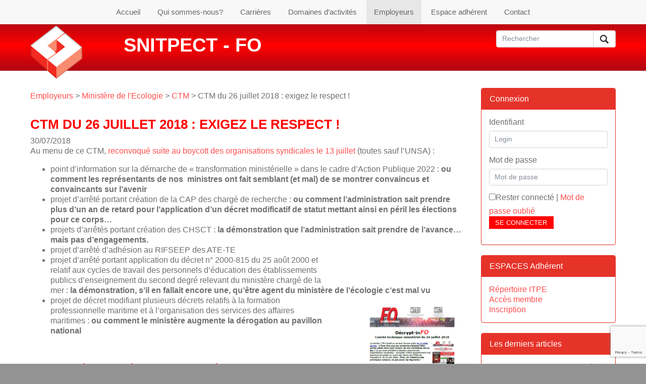

--- FILE ---
content_type: text/html; charset=UTF-8
request_url: https://www.snitpect.fr/employeurs/ministeres/divers-ctpm/ctm-du-26-juillet-2018-exigez-le-respect/
body_size: 12342
content:
<!DOCTYPE html>
<!--[if IE 7]>
<html class="ie ie7" lang="fr-FR">
<![endif]-->
<!--[if IE 8]>
<html class="ie ie8" lang="fr-FR">
<![endif]-->
<!--[if !(IE 7) | !(IE 8) ]><!-->
<html lang="fr-FR">
<!--<![endif]-->
    <head>
        <meta charset="utf-8">
        <!--[if IE]>
        <meta http-equiv="X-UA-Compatible" content="IE=edge" />
        <![endif]-->
		<meta name="viewport" content="width=device-width,initial-scale=1">
       
        <title>CTM du 26 juillet 2018 : exigez le respect ! - SNITPECT - FO</title>

        <!-- HTML5 Shim and Respond.js IE8 support of HTML5 elements and media queries -->
        <!-- WARNING: Respond.js doesn't work if you view the page via file:// -->
        <!--[if lt IE 9]>
          <script src="https://oss.maxcdn.com/libs/html5shiv/3.7.0/html5shiv.js"></script>
          <script src="https://oss.maxcdn.com/libs/respond.js/1.4.2/respond.min.js"></script>
        <![endif]-->

	<meta name='robots' content='index, follow, max-image-preview:large, max-snippet:-1, max-video-preview:-1' />
	<style>img:is([sizes="auto" i], [sizes^="auto," i]) { contain-intrinsic-size: 3000px 1500px }</style>
	
	<!-- This site is optimized with the Yoast SEO plugin v26.6 - https://yoast.com/wordpress/plugins/seo/ -->
	<link rel="canonical" href="https://www.snitpect.fr/employeurs/ministeres/divers-ctpm/ctm-du-26-juillet-2018-exigez-le-respect/" />
	<meta property="og:locale" content="fr_FR" />
	<meta property="og:type" content="article" />
	<meta property="og:title" content="CTM du 26 juillet 2018 : exigez le respect ! - SNITPECT - FO" />
	<meta property="og:description" content="Au menu de ce CTM, reconvoqué suite au boycott des organisations syndicales le 13 juillet (toutes sauf l&#039;UNSA) :   point d&#039;information sur la démarche de &quot;transformation ministérielle&quot; dans le cadr ..." />
	<meta property="og:url" content="https://www.snitpect.fr/employeurs/ministeres/divers-ctpm/ctm-du-26-juillet-2018-exigez-le-respect/" />
	<meta property="og:site_name" content="SNITPECT - FO" />
	<meta property="article:published_time" content="2018-07-30T15:56:50+00:00" />
	<meta property="article:modified_time" content="2018-08-03T08:09:31+00:00" />
	<meta property="og:image" content="https://www.snitpect.fr/wp-content/uploads/2018/07/CTM.png" />
	<meta name="author" content="MALVINA CAUBERE" />
	<meta name="twitter:card" content="summary_large_image" />
	<meta name="twitter:label1" content="Écrit par" />
	<meta name="twitter:data1" content="MALVINA CAUBERE" />
	<meta name="twitter:label2" content="Durée de lecture estimée" />
	<meta name="twitter:data2" content="1 minute" />
	<script type="application/ld+json" class="yoast-schema-graph">{"@context":"https://schema.org","@graph":[{"@type":"WebPage","@id":"https://www.snitpect.fr/employeurs/ministeres/divers-ctpm/ctm-du-26-juillet-2018-exigez-le-respect/","url":"https://www.snitpect.fr/employeurs/ministeres/divers-ctpm/ctm-du-26-juillet-2018-exigez-le-respect/","name":"CTM du 26 juillet 2018 : exigez le respect ! - SNITPECT - FO","isPartOf":{"@id":"https://www.snitpect.fr/#website"},"primaryImageOfPage":{"@id":"https://www.snitpect.fr/employeurs/ministeres/divers-ctpm/ctm-du-26-juillet-2018-exigez-le-respect/#primaryimage"},"image":{"@id":"https://www.snitpect.fr/employeurs/ministeres/divers-ctpm/ctm-du-26-juillet-2018-exigez-le-respect/#primaryimage"},"thumbnailUrl":"https://www.snitpect.fr/wp-content/uploads/2018/07/CTM.png","datePublished":"2018-07-30T15:56:50+00:00","dateModified":"2018-08-03T08:09:31+00:00","author":{"@id":"https://www.snitpect.fr/#/schema/person/633eb0d7b5f643481226de111bb095e7"},"breadcrumb":{"@id":"https://www.snitpect.fr/employeurs/ministeres/divers-ctpm/ctm-du-26-juillet-2018-exigez-le-respect/#breadcrumb"},"inLanguage":"fr-FR","potentialAction":[{"@type":"ReadAction","target":["https://www.snitpect.fr/employeurs/ministeres/divers-ctpm/ctm-du-26-juillet-2018-exigez-le-respect/"]}]},{"@type":"ImageObject","inLanguage":"fr-FR","@id":"https://www.snitpect.fr/employeurs/ministeres/divers-ctpm/ctm-du-26-juillet-2018-exigez-le-respect/#primaryimage","url":"https://www.snitpect.fr/wp-content/uploads/2018/07/CTM.png","contentUrl":"https://www.snitpect.fr/wp-content/uploads/2018/07/CTM.png","width":393,"height":490},{"@type":"BreadcrumbList","@id":"https://www.snitpect.fr/employeurs/ministeres/divers-ctpm/ctm-du-26-juillet-2018-exigez-le-respect/#breadcrumb","itemListElement":[{"@type":"ListItem","position":1,"name":"Accueil","item":"https://www.snitpect.fr/"},{"@type":"ListItem","position":2,"name":"CTM du 26 juillet 2018 : exigez le respect !"}]},{"@type":"WebSite","@id":"https://www.snitpect.fr/#website","url":"https://www.snitpect.fr/","name":"SNITPECT - FO","description":"Site d&#039;information du Syndicat National des Ingénieurs des Travaux Publics et des Collectivités Territoriales","potentialAction":[{"@type":"SearchAction","target":{"@type":"EntryPoint","urlTemplate":"https://www.snitpect.fr/?s={search_term_string}"},"query-input":{"@type":"PropertyValueSpecification","valueRequired":true,"valueName":"search_term_string"}}],"inLanguage":"fr-FR"},{"@type":"Person","@id":"https://www.snitpect.fr/#/schema/person/633eb0d7b5f643481226de111bb095e7","name":"MALVINA CAUBERE","url":"https://www.snitpect.fr/author/simon_malvina_1989/"}]}</script>
	<!-- / Yoast SEO plugin. -->


<link rel='dns-prefetch' href='//platform-api.sharethis.com' />
<link rel='dns-prefetch' href='//ajax.googleapis.com' />
<link rel='dns-prefetch' href='//fonts.googleapis.com' />
<link rel="alternate" type="application/rss+xml" title="SNITPECT - FO &raquo; Flux" href="https://www.snitpect.fr/feed/" />
<link rel="alternate" type="application/rss+xml" title="SNITPECT - FO &raquo; Flux des commentaires" href="https://www.snitpect.fr/comments/feed/" />
<link rel="alternate" type="application/rss+xml" title="SNITPECT - FO &raquo; CTM du 26 juillet 2018 : exigez le respect ! Flux des commentaires" href="https://www.snitpect.fr/employeurs/ministeres/divers-ctpm/ctm-du-26-juillet-2018-exigez-le-respect/feed/" />
<script type="text/javascript">
/* <![CDATA[ */
window._wpemojiSettings = {"baseUrl":"https:\/\/s.w.org\/images\/core\/emoji\/16.0.1\/72x72\/","ext":".png","svgUrl":"https:\/\/s.w.org\/images\/core\/emoji\/16.0.1\/svg\/","svgExt":".svg","source":{"concatemoji":"https:\/\/www.snitpect.fr\/wp-includes\/js\/wp-emoji-release.min.js?ver=a82f93c9ddd2388ea4da68cb62553dbf"}};
/*! This file is auto-generated */
!function(s,n){var o,i,e;function c(e){try{var t={supportTests:e,timestamp:(new Date).valueOf()};sessionStorage.setItem(o,JSON.stringify(t))}catch(e){}}function p(e,t,n){e.clearRect(0,0,e.canvas.width,e.canvas.height),e.fillText(t,0,0);var t=new Uint32Array(e.getImageData(0,0,e.canvas.width,e.canvas.height).data),a=(e.clearRect(0,0,e.canvas.width,e.canvas.height),e.fillText(n,0,0),new Uint32Array(e.getImageData(0,0,e.canvas.width,e.canvas.height).data));return t.every(function(e,t){return e===a[t]})}function u(e,t){e.clearRect(0,0,e.canvas.width,e.canvas.height),e.fillText(t,0,0);for(var n=e.getImageData(16,16,1,1),a=0;a<n.data.length;a++)if(0!==n.data[a])return!1;return!0}function f(e,t,n,a){switch(t){case"flag":return n(e,"\ud83c\udff3\ufe0f\u200d\u26a7\ufe0f","\ud83c\udff3\ufe0f\u200b\u26a7\ufe0f")?!1:!n(e,"\ud83c\udde8\ud83c\uddf6","\ud83c\udde8\u200b\ud83c\uddf6")&&!n(e,"\ud83c\udff4\udb40\udc67\udb40\udc62\udb40\udc65\udb40\udc6e\udb40\udc67\udb40\udc7f","\ud83c\udff4\u200b\udb40\udc67\u200b\udb40\udc62\u200b\udb40\udc65\u200b\udb40\udc6e\u200b\udb40\udc67\u200b\udb40\udc7f");case"emoji":return!a(e,"\ud83e\udedf")}return!1}function g(e,t,n,a){var r="undefined"!=typeof WorkerGlobalScope&&self instanceof WorkerGlobalScope?new OffscreenCanvas(300,150):s.createElement("canvas"),o=r.getContext("2d",{willReadFrequently:!0}),i=(o.textBaseline="top",o.font="600 32px Arial",{});return e.forEach(function(e){i[e]=t(o,e,n,a)}),i}function t(e){var t=s.createElement("script");t.src=e,t.defer=!0,s.head.appendChild(t)}"undefined"!=typeof Promise&&(o="wpEmojiSettingsSupports",i=["flag","emoji"],n.supports={everything:!0,everythingExceptFlag:!0},e=new Promise(function(e){s.addEventListener("DOMContentLoaded",e,{once:!0})}),new Promise(function(t){var n=function(){try{var e=JSON.parse(sessionStorage.getItem(o));if("object"==typeof e&&"number"==typeof e.timestamp&&(new Date).valueOf()<e.timestamp+604800&&"object"==typeof e.supportTests)return e.supportTests}catch(e){}return null}();if(!n){if("undefined"!=typeof Worker&&"undefined"!=typeof OffscreenCanvas&&"undefined"!=typeof URL&&URL.createObjectURL&&"undefined"!=typeof Blob)try{var e="postMessage("+g.toString()+"("+[JSON.stringify(i),f.toString(),p.toString(),u.toString()].join(",")+"));",a=new Blob([e],{type:"text/javascript"}),r=new Worker(URL.createObjectURL(a),{name:"wpTestEmojiSupports"});return void(r.onmessage=function(e){c(n=e.data),r.terminate(),t(n)})}catch(e){}c(n=g(i,f,p,u))}t(n)}).then(function(e){for(var t in e)n.supports[t]=e[t],n.supports.everything=n.supports.everything&&n.supports[t],"flag"!==t&&(n.supports.everythingExceptFlag=n.supports.everythingExceptFlag&&n.supports[t]);n.supports.everythingExceptFlag=n.supports.everythingExceptFlag&&!n.supports.flag,n.DOMReady=!1,n.readyCallback=function(){n.DOMReady=!0}}).then(function(){return e}).then(function(){var e;n.supports.everything||(n.readyCallback(),(e=n.source||{}).concatemoji?t(e.concatemoji):e.wpemoji&&e.twemoji&&(t(e.twemoji),t(e.wpemoji)))}))}((window,document),window._wpemojiSettings);
/* ]]> */
</script>
	<style type="text/css">
	.wp-pagenavi{margin-left:auto !important; margin-right:auto; !important}
	</style>
  <link rel='stylesheet' id='validate-engine-css-css' href='https://www.snitpect.fr/wp-content/plugins/wysija-newsletters/css/validationEngine.jquery.css?ver=2.22' type='text/css' media='all' />
<style id='wp-emoji-styles-inline-css' type='text/css'>

	img.wp-smiley, img.emoji {
		display: inline !important;
		border: none !important;
		box-shadow: none !important;
		height: 1em !important;
		width: 1em !important;
		margin: 0 0.07em !important;
		vertical-align: -0.1em !important;
		background: none !important;
		padding: 0 !important;
	}
</style>
<link rel='stylesheet' id='contact-form-7-css' href='https://www.snitpect.fr/wp-content/plugins/contact-form-7/includes/css/styles.css?ver=6.1.4' type='text/css' media='all' />
<link rel='stylesheet' id='page-list-style-css' href='https://www.snitpect.fr/wp-content/plugins/page-list/css/page-list.css?ver=5.9' type='text/css' media='all' />
<link rel='stylesheet' id='jquery-style-css' href='https://ajax.googleapis.com/ajax/libs/jqueryui/1.8.2/themes/smoothness/jquery-ui.css?ver=a82f93c9ddd2388ea4da68cb62553dbf' type='text/css' media='all' />
<link rel='stylesheet' id='snitpect-fonts-css' href='//fonts.googleapis.com/css?family=Source+Sans+Pro%3A300%2C400%2C700%2C300italic%2C400italic%2C700italic%7CBitter%3A400%2C700&#038;subset=latin%2Clatin-ext' type='text/css' media='all' />
<link rel='stylesheet' id='genericons-css' href='https://www.snitpect.fr/wp-content/themes/snitpect_v2/fonts/genericons.css?ver=2.09' type='text/css' media='all' />
<link rel='stylesheet' id='wp-css' href='https://www.snitpect.fr/wp-content/themes/snitpect_v2/_gwp/assets/css/wp.css?ver=20140205' type='text/css' media='all' />
<link rel='stylesheet' id='jquery-ui-css' href='https://code.jquery.com/ui/1.10.4/themes/smoothness/jquery-ui.css?ver=20140205' type='text/css' media='all' />
<link rel='stylesheet' id='bootstrap-css' href='https://www.snitpect.fr_GWP_PATH_BOOTSTRAPcss/bootstrap.min.css?ver=a82f93c9ddd2388ea4da68cb62553dbf' type='text/css' media='all' />
<link rel='stylesheet' id='non-responsive-css' href='https://www.snitpect.fr/wp-content/themes/snitpect_v2/_gwp/assets/css/non-responsive.css?ver=a82f93c9ddd2388ea4da68cb62553dbf' type='text/css' media='all' />
<link rel='stylesheet' id='my_bootstrap_overload-css' href='https://www.snitpect.fr/wp-content/themes/snitpect_v2/_gwp/assets/css/my_bootstrap_overload.css?ver=20140205' type='text/css' media='all' />
<link rel='stylesheet' id='snitpect-front-b-css' href='https://www.snitpect.fr/wp-content/themes/snitpect_v2/_gwp/assets/css/snitpect-front-b.css?ver=20140205' type='text/css' media='all' />
<link rel='stylesheet' id='snitpect-sidebar-css' href='https://www.snitpect.fr/wp-content/themes/snitpect_v2/_gwp/assets/css/snitpect-sidebar.css?ver=20140205' type='text/css' media='all' />
<link rel='stylesheet' id='docs-min-css' href='https://www.snitpect.fr_GWP_PATH_BOOTSTRAPdocs.min.css?ver=20140214' type='text/css' media='all' />
<link rel='stylesheet' id='wp-pagenavi-style-css' href='https://www.snitpect.fr/wp-content/plugins/wp-pagenavi-style/css/css3_red.css?ver=1.0' type='text/css' media='all' />
<script type="text/javascript" src="//platform-api.sharethis.com/js/sharethis.js?ver=8.5.3#property=62326455cdbe0200193e1856&amp;product=gdpr-compliance-tool-v2&amp;source=simple-share-buttons-adder-wordpress" id="simple-share-buttons-adder-mu-js"></script>
<script type="text/javascript" src="https://www.snitpect.fr/wp-includes/js/jquery/jquery.min.js?ver=3.7.1" id="jquery-core-js"></script>
<script type="text/javascript" src="https://www.snitpect.fr/wp-includes/js/jquery/jquery-migrate.min.js?ver=3.4.1" id="jquery-migrate-js"></script>
<link rel="https://api.w.org/" href="https://www.snitpect.fr/wp-json/" /><link rel="alternate" title="JSON" type="application/json" href="https://www.snitpect.fr/wp-json/wp/v2/posts/333777" /><link rel="alternate" title="oEmbed (JSON)" type="application/json+oembed" href="https://www.snitpect.fr/wp-json/oembed/1.0/embed?url=https%3A%2F%2Fwww.snitpect.fr%2Femployeurs%2Fministeres%2Fdivers-ctpm%2Fctm-du-26-juillet-2018-exigez-le-respect%2F" />
<link rel="alternate" title="oEmbed (XML)" type="text/xml+oembed" href="https://www.snitpect.fr/wp-json/oembed/1.0/embed?url=https%3A%2F%2Fwww.snitpect.fr%2Femployeurs%2Fministeres%2Fdivers-ctpm%2Fctm-du-26-juillet-2018-exigez-le-respect%2F&#038;format=xml" />
	<style type="text/css">
	 .wp-pagenavi
	{
		font-size:12px !important;
	}
	</style>
	    <meta name="author" content="Gilles Dumas" />
    <meta name="author" content="Matthieu Cholin" />
    <link type="text/plain" rel="author" href="https://www.snitpect.fr/humans.txt" />

        <meta name="description" content="CTM du 26 juillet 2018 : exigez le respect !" />    
        <style type="text/css">
        .contenu_protege {
            padding-right:22px;
            background:url(https://www.snitpect.fr/wp-content/themes/snitpect_v2/_gwp/assets/img/lock_1.png) no-repeat right;
            background-size:16px 16px;
        }
            </style>
    <style type="text/css">
div.wpcf7-response-output {
    margin:0 0 20px 0;
    padding:15px;
    border-width:1px;
}
div.wpcf7-validation-errors {
    background-color: #f2dede;
    border:1px #ebccd1 solid;
    color: #a94442;
}
    div.wpcf7-validation-errors hr {
        border-top-color: #e4b9c0;
    }
    div.wpcf7-validation-errors .alert-link {
        color: #843534;
    }
div.wpcf7-mail-sent-ok {
    background-color: #dff0d8;
    border:1px #d6e9c6 solid;
    color: #3c763d;
}
    div.wpcf7-mail-sent-ok {
        border-top-color: #c9e2b3;
    }
    div.wpcf7-mail-sent-ok {
        color: #2b542c;
    }
</style>
    <link rel="icon" href="https://www.snitpect.fr/wp-content/uploads/2014/10/cropped-SnitpectFO_LogoCOL_BD_petitformat-32x32.jpg" sizes="32x32" />
<link rel="icon" href="https://www.snitpect.fr/wp-content/uploads/2014/10/cropped-SnitpectFO_LogoCOL_BD_petitformat-192x192.jpg" sizes="192x192" />
<link rel="apple-touch-icon" href="https://www.snitpect.fr/wp-content/uploads/2014/10/cropped-SnitpectFO_LogoCOL_BD_petitformat-180x180.jpg" />
<meta name="msapplication-TileImage" content="https://www.snitpect.fr/wp-content/uploads/2014/10/cropped-SnitpectFO_LogoCOL_BD_petitformat-270x270.jpg" />
    </head>
	<body data-rsssl=1 class="wp-singular post-template-default single single-post postid-333777 single-format-standard wp-theme-snitpect_v2 no-avatars">
	
	
<script>
  (function(i,s,o,g,r,a,m){i['GoogleAnalyticsObject']=r;i[r]=i[r]||function(){
  (i[r].q=i[r].q||[]).push(arguments)},i[r].l=1*new Date();a=s.createElement(o),
  m=s.getElementsByTagName(o)[0];a.async=1;a.src=g;m.parentNode.insertBefore(a,m)
  })(window,document,'script','//www.google-analytics.com/analytics.js','ga');

  ga('create', 'UA-8710717-15', 'snitpect.fr');
  ga('send', 'pageview');

</script>

    <div id="page">

        <nav id="nav" class="main-nav"> 
            <div class="container">


                    <div class="menu-menu-principal-container"><ul id="menu-menu-1" class="nav-menu list-unstyled list-inline text-lg-center"><li id="menu-item-56" class="menu-item menu-item-type-custom menu-item-object-custom menu-item-home menu-item-56   "><a href="https://www.snitpect.fr/">Accueil</a></li>
<li id="menu-item-221129" class="menu-item menu-item-type-taxonomy menu-item-object-category menu-item-has-children menu-item-221129 dropdown   "><a href="https://www.snitpect.fr/categorie/qui-sommes-nous-2/" class="dropdown-toggle" data-toggle="dropdown">Qui sommes-nous?</a>
<ul class="dropdown-menu sub-menu">
	<li id="menu-item-293247" class="menu-item menu-item-type-taxonomy menu-item-object-category menu-item-293247  dropdown-submenu  "><a href="https://www.snitpect.fr/categorie/qui-sommes-nous-2/presentation-generale/">Présentation du SNITPECT-FO</a></li>
	<li id="menu-item-313497" class="menu-item menu-item-type-taxonomy menu-item-object-category menu-item-313497  dropdown-submenu  "><a href="https://www.snitpect.fr/categorie/qui-sommes-nous-2/publications-qui-sommes-nous-2/">Publications</a></li>
	<li id="menu-item-293249" class="menu-item menu-item-type-taxonomy menu-item-object-category menu-item-293249  dropdown-submenu  "><a href="https://www.snitpect.fr/categorie/qui-sommes-nous-2/organisation-des-instances/">Organisation des instances</a></li>
	<li id="menu-item-293333" class="menu-item menu-item-type-taxonomy menu-item-object-category menu-item-293333  dropdown-submenu  "><a href="https://www.snitpect.fr/categorie/qui-sommes-nous-2/qui-sont-vos-representants-locaux/">Vos représentants locaux et nationaux</a></li>
	<li id="menu-item-293250" class="menu-item menu-item-type-taxonomy menu-item-object-category menu-item-293250  dropdown-submenu  "><a href="https://www.snitpect.fr/categorie/qui-sommes-nous-2/adhesion-et-cotisation/">Adhésion et Cotisation</a></li>
	<li id="menu-item-293334" class="menu-item menu-item-type-taxonomy menu-item-object-category menu-item-293334  dropdown-submenu  "><a href="https://www.snitpect.fr/categorie/qui-sommes-nous-2/animation-et-action-syndicales/">Animation et action syndicales</a></li>
	<li id="menu-item-293335" class="menu-item menu-item-type-taxonomy menu-item-object-category menu-item-293335  dropdown-submenu  "><a href="https://www.snitpect.fr/categorie/qui-sommes-nous-2/elections-professionnelles/">Elections professionnelles</a></li>
	<li id="menu-item-293336" class="menu-item menu-item-type-taxonomy menu-item-object-category menu-item-293336  dropdown-submenu  "><a href="https://www.snitpect.fr/categorie/qui-sommes-nous-2/hommages-memoires-et-souvenirs/">Hommages, souvenirs</a></li>
</ul>
</li>
<li id="menu-item-221130" class="menu-item menu-item-type-taxonomy menu-item-object-category menu-item-has-children menu-item-221130 dropdown   "><a href="https://www.snitpect.fr/categorie/carrieres-2/" class="dropdown-toggle" data-toggle="dropdown">Carrières</a>
<ul class="dropdown-menu sub-menu">
	<li id="menu-item-293251" class="menu-item menu-item-type-taxonomy menu-item-object-category menu-item-293251  dropdown-submenu  "><a href="https://www.snitpect.fr/categorie/carrieres-2/statut-corps-des-itpe/">Statut corps des ITPE</a></li>
	<li id="menu-item-293252" class="menu-item menu-item-type-taxonomy menu-item-object-category menu-item-293252  dropdown-submenu  "><a href="https://www.snitpect.fr/categorie/carrieres-2/charte-de-gestion/">Charte de gestion</a></li>
	<li id="menu-item-293253" class="menu-item menu-item-type-taxonomy menu-item-object-category menu-item-293253  dropdown-submenu  "><a href="https://www.snitpect.fr/categorie/carrieres-2/acces-au-corps/">Accès au corps</a></li>
	<li id="menu-item-293326" class="menu-item menu-item-type-taxonomy menu-item-object-category menu-item-293326  dropdown-submenu  "><a href="https://www.snitpect.fr/categorie/carrieres-2/essentiel-de-litpe/">Essentiel de l&rsquo;ITPE</a></li>
	<li id="menu-item-293327" class="menu-item menu-item-type-taxonomy menu-item-object-category menu-item-293327  dropdown-submenu  "><a href="https://www.snitpect.fr/categorie/carrieres-2/cap/">CAP</a></li>
	<li id="menu-item-293328" class="menu-item menu-item-type-taxonomy menu-item-object-category menu-item-293328  dropdown-submenu  "><a href="https://www.snitpect.fr/categorie/carrieres-2/parcours-professionnels-mobilite/">Parcours professionnels &#8211; mobilité</a></li>
	<li id="menu-item-293329" class="menu-item menu-item-type-taxonomy menu-item-object-category menu-item-293329  dropdown-submenu  "><a href="https://www.snitpect.fr/categorie/carrieres-2/evolution-professionnelles/">Evolution professionnelle</a></li>
	<li id="menu-item-293330" class="menu-item menu-item-type-taxonomy menu-item-object-category menu-item-293330  dropdown-submenu  "><a href="https://www.snitpect.fr/categorie/carrieres-2/formation/">Formation</a></li>
	<li id="menu-item-293344" class="menu-item menu-item-type-taxonomy menu-item-object-category menu-item-293344  dropdown-submenu  "><a href="https://www.snitpect.fr/categorie/carrieres-2/entpe-formation/">ENTPE</a></li>
	<li id="menu-item-293331" class="menu-item menu-item-type-taxonomy menu-item-object-category menu-item-293331  dropdown-submenu  "><a href="https://www.snitpect.fr/categorie/carrieres-2/remunerations-carrieres-2/">Rémunérations</a></li>
	<li id="menu-item-293332" class="menu-item menu-item-type-taxonomy menu-item-object-category menu-item-293332  dropdown-submenu  "><a href="https://www.snitpect.fr/categorie/carrieres-2/retraite-carrieres-2/">Retraite</a></li>
</ul>
</li>
<li id="menu-item-221131" class="menu-item menu-item-type-taxonomy menu-item-object-category menu-item-has-children menu-item-221131 dropdown   "><a href="https://www.snitpect.fr/categorie/domaines-activite/" class="dropdown-toggle" data-toggle="dropdown">Domaines d&rsquo;activités</a>
<ul class="dropdown-menu sub-menu">
	<li id="menu-item-318259" class="menu-item menu-item-type-taxonomy menu-item-object-category menu-item-has-children menu-item-318259 dropdown  dropdown-submenu  "><a href="https://www.snitpect.fr/categorie/domaines-activite/fonction-publique/" class="dropdown-toggle" data-toggle="dropdown">Fonction Publique</a>
	<ul class="dropdown-menu sub-menu">
		<li id="menu-item-295657" class="menu-item menu-item-type-taxonomy menu-item-object-category menu-item-295657  dropdown-submenu  "><a href="https://www.snitpect.fr/categorie/domaines-activite/fonction-publique/reformes-des-services-publics-etat/">Réformes des services publics</a></li>
	</ul>
</li>
	<li id="menu-item-333318" class="menu-item menu-item-type-taxonomy menu-item-object-category menu-item-333318  dropdown-submenu  "><a href="https://www.snitpect.fr/categorie/domaines-activite/fonction-publique-territoriale-ingenieurs-territoriaux/">Fonction Publique Territoriale</a></li>
	<li id="menu-item-293338" class="menu-item menu-item-type-taxonomy menu-item-object-category menu-item-293338  dropdown-submenu  "><a href="https://www.snitpect.fr/categorie/domaines-activite/ingenieurs-de-letat-et-des-collectivites-territoriales/">Ingénieurs de l&rsquo;Etat et des Collectivités Territoriales</a></li>
	<li id="menu-item-293339" class="menu-item menu-item-type-taxonomy menu-item-object-category menu-item-293339  dropdown-submenu  "><a href="https://www.snitpect.fr/categorie/domaines-activite/reseau-scientifique-et-technique-ingenieurs-des-services-publics/">Réseau scientifique et technique</a></li>
	<li id="menu-item-293340" class="menu-item menu-item-type-taxonomy menu-item-object-category menu-item-293340  dropdown-submenu  "><a href="https://www.snitpect.fr/categorie/domaines-activite/domaines-de-lamenagement/">Domaines de l&rsquo;aménagement</a></li>
	<li id="menu-item-293341" class="menu-item menu-item-type-taxonomy menu-item-object-category menu-item-293341  dropdown-submenu  "><a href="https://www.snitpect.fr/categorie/domaines-activite/domaines-des-constructions-publiques/">Domaines des constructions publiques</a></li>
	<li id="menu-item-293342" class="menu-item menu-item-type-taxonomy menu-item-object-category menu-item-293342  dropdown-submenu  "><a href="https://www.snitpect.fr/categorie/domaines-activite/domaines-des-infrastructures/">Domaines des infrastructures</a></li>
	<li id="menu-item-293343" class="menu-item menu-item-type-taxonomy menu-item-object-category menu-item-293343  dropdown-submenu  "><a href="https://www.snitpect.fr/categorie/domaines-activite/domaines-des-risques-et-de-lenvironnement/">Domaines des risques et de l&rsquo;environnement</a></li>
</ul>
</li>
<li id="menu-item-221132" class="menu-item menu-item-type-taxonomy menu-item-object-category current-post-ancestor menu-item-has-children menu-item-221132 dropdown   "><a href="https://www.snitpect.fr/categorie/employeurs/" class="dropdown-toggle" data-toggle="dropdown">Employeurs</a>
<ul class="dropdown-menu sub-menu">
	<li id="menu-item-293345" class="menu-item menu-item-type-taxonomy menu-item-object-category current-post-ancestor menu-item-293345  dropdown-submenu  "><a href="https://www.snitpect.fr/categorie/employeurs/ministeres/">Ministère de l&rsquo;Ecologie</a></li>
	<li id="menu-item-333319" class="menu-item menu-item-type-taxonomy menu-item-object-category menu-item-333319  dropdown-submenu  "><a href="https://www.snitpect.fr/categorie/employeurs/directions-departementales-interministerielles/">Directions Départementales Interministérielles</a></li>
	<li id="menu-item-293347" class="menu-item menu-item-type-taxonomy menu-item-object-category menu-item-293347  dropdown-submenu  "><a href="https://www.snitpect.fr/categorie/employeurs/etablissements-publics-employeurs/">Etablissements publics</a></li>
	<li id="menu-item-293348" class="menu-item menu-item-type-taxonomy menu-item-object-category menu-item-293348  dropdown-submenu  "><a href="https://www.snitpect.fr/categorie/employeurs/collectivites-territoriales-employeurs/">Collectivités territoriales</a></li>
	<li id="menu-item-333321" class="menu-item menu-item-type-taxonomy menu-item-object-category menu-item-333321  dropdown-submenu  "><a href="https://www.snitpect.fr/categorie/employeurs/autres-ministeres-employeurs/">Autres Ministères</a></li>
	<li id="menu-item-293257" class="menu-item menu-item-type-taxonomy menu-item-object-category menu-item-293257  dropdown-submenu  "><a href="https://www.snitpect.fr/categorie/employeurs/a-linternational/">A l&rsquo;international</a></li>
	<li id="menu-item-293258" class="menu-item menu-item-type-taxonomy menu-item-object-category menu-item-293258  dropdown-submenu  "><a href="https://www.snitpect.fr/categorie/employeurs/autres-employeurs/">Autres employeurs</a></li>
</ul>
</li>
<li id="menu-item-293423" class="menu-item menu-item-type-post_type menu-item-object-page menu-item-has-children menu-item-293423 dropdown   "><a href="https://www.snitpect.fr/form-connexion/" class="dropdown-toggle" data-toggle="dropdown">Espace adhérent</a>
<ul class="dropdown-menu sub-menu">
	<li id="menu-item-251" class="menu-item menu-item-type-post_type menu-item-object-page menu-item-251  dropdown-submenu  "><a href="https://www.snitpect.fr/voir-mon-parcours-professionnel/">Mon parcours professionnel</a></li>
	<li id="menu-item-130" class="menu-item menu-item-type-post_type menu-item-object-page menu-item-130  dropdown-submenu  "><a href="https://www.snitpect.fr/voir-mon-profil/">Mon profil</a></li>
	<li id="menu-item-404" class="menu-item menu-item-type-custom menu-item-object-custom menu-item-404  dropdown-submenu  "><a href="https://www.snitpect.fr/wp-admin/users.php?page=snitpect_form_user&#038;snit_action=snitpect_form_user">Modifier mon profil</a></li>
</ul>
</li>
<li id="menu-item-476" class="menu-item menu-item-type-post_type menu-item-object-page menu-item-476   "><a href="https://www.snitpect.fr/contact/">Contact</a></li>
</ul></div>
            </div>
        </nav>


        <header class="page-header">

            <div class="container">

                <div class="header-logo"> 
                    <a href="https://www.snitpect.fr/" title="SNITPECT &#8211; FO" rel="home">
                        <div class="header-logo-image">
                            <img class="img-fluid" src="https://www.snitpect.fr/wp-content/themes/snitpect_v2/_gwp/assets/img/logo.png" alt="SNITPECT" width="151" height="156" />
                        </div>
                        <div class="header-logo-baseline">
                            <span>SNITPECT - FO</span>
                        </div>
                    </a>
                </div>

                <div class="header-search d-block d-lg-inline-block float-lg-right text-right"> 
					<div class="blink " id="fleche" ></div>
                    <form class="" role="search" method="get" id="searchform" action="https://www.snitpect.fr/">
                        <div class="input-group">
                            <input class="form-control" placeholder="Rechercher" name="s" id="s" type="text">
                            <span class="input-group-btn"> 
                                <button class="btn" type="submit"><span>Rechercher</span></button>
                            </span>
                        </div>
                    </form>
                </div>

                <div class="nav-toggle js-nav-toggle d-lg-none">
                    <div class="nav-icon">
                        <div><span class="d-none">Menu</span></div>
                    </div>
                </div>

            </div>

        </header>



        <div class="page-content">

            <div class="container">

        
<div class="row">

	<div id="primary" class="col-lg-9 col-12 content-area">
		<div id="content" class="site-content" role="main">
		
									<div id="fil_arianne" ><a href="https://www.snitpect.fr/categorie/employeurs/">Employeurs</a> > <a href="https://www.snitpect.fr/categorie/employeurs/ministeres/">Ministère de l'Ecologie</a> > <a href="https://www.snitpect.fr/categorie/employeurs/ministeres/divers-ctpm/">CTM</a> > CTM du 26 juillet 2018 : exigez le respect !</div>				

<article id="post-333777" class="post-333777 post type-post status-publish format-standard hentry category-divers-ctpm">
	<header class="entry-header">
		
				<h1 class="entry-title"><span class="">CTM du 26 juillet 2018 : exigez le respect !</span></h1>
		
		<div class="entry-meta">
			<span class="date"><time class="entry-date" datetime="2018-07-30T17:56:50+02:00">30/07/2018</time></span><br />		</div><!-- .entry-meta -->
	</header><!-- .entry-header -->

		<div class="entry-content">
		<p>Au menu de ce CTM, <a href="https://www.snitpect.fr/employeurs/ministeres/divers-ctpm/ctm-vendredi-13-les-ministres-partis-jouer-au-loto/">reconvoqué suite au boycott des organisations syndicales le 13 juillet</a> (toutes sauf l&rsquo;UNSA) :</p>
<ul>
<li>point d&rsquo;information sur la démarche de « transformation ministérielle » dans le cadre d&rsquo;Action Publique 2022 : <strong>ou comment les représentants de nos  ministres ont fait semblant (et mal) de se montrer convaincus et convaincants sur l&rsquo;avenir</strong></li>
<li>projet d&rsquo;arrêté portant création de la CAP des chargé de recherche : <strong>ou comment l&rsquo;administration sait prendre plus d&rsquo;un an de retard pour l&rsquo;application d&rsquo;un décret modificatif de statut mettant ainsi en péril les élections pour ce corps&#8230;</strong></li>
<li>projets d&rsquo;arrêtés portant création des CHSCT : <strong>la démonstration que l&rsquo;administration sait prendre de l&rsquo;avance&#8230; mais pas d&rsquo;engagements.</strong></li>
<li>projet d&rsquo;arrêté d&rsquo;adhésion au RIFSEEP des ATE-TE</li>
<li>projet d’arrêté portant application du décret n° 2000-815 du 25 août 2000 et<br />
relatif aux cycles de travail des personnels d&rsquo;éducation des établissements<br />
publics d’enseignement du second degré relevant du ministère chargé de la<br />
mer : <strong>la démonstration, s&rsquo;il en fallait encore une, qu&rsquo;être agent du ministère de l&rsquo;écologie c&rsquo;est mal vu</strong><a href="https://admin.feets-fo.fr/storage/documents/July2018/0ajN4SkKDStlU50CqhhH.pdf"><img fetchpriority="high" decoding="async" class=" wp-image-333778 alignright" src="https://www.snitpect.fr/wp-content/uploads/2018/07/CTM.png" alt="" width="203" height="253" srcset="https://www.snitpect.fr/wp-content/uploads/2018/07/CTM.png 393w, https://www.snitpect.fr/wp-content/uploads/2018/07/CTM-241x300.png 241w" sizes="(max-width: 203px) 100vw, 203px" /></a></li>
<li>projet de décret modifiant plusieurs décrets relatifs à la formation<br />
professionnelle maritime et à l&rsquo;organisation des services des affaires<br />
maritimes :<strong> ou comment le ministère augmente la dérogation au pavillon national</strong></li>
</ul>
<p>&nbsp;</p>
<p><span style="color: #ff0000"><strong>Retrouve la <a style="color: #ff0000" href="https://admin.feets-fo.fr/storage/documents/July2018/4ZGeHzIinsoC2kP2Cnnd.pdf">déclaration préalable</a> de Force Ouvrière (exigez le respect !) ainsi que le <a style="color: #ff0000" href="https://admin.feets-fo.fr/storage/documents/July2018/0ajN4SkKDStlU50CqhhH.pdf">compte-rendu</a> de tes représentants.</strong></span></p>
	</div><!-- .entry-content -->
	

	
	<footer class="entry-meta">

			</footer><!-- .entry-meta -->
</article><!-- #post -->
				<div id="les_documents_lies" ><hr/><h4>Documents liés</h4><div class="document_lie" >
                                    <a class="doc_thumb" target="_blank" href="https://www.snitpect.fr/wp-content/uploads/2018/07/CTM.png" title="CTM">
                                        <img src="https://www.snitpect.fr/wp-content/themes/snitpect_v2/css/vignettes/jpg.png" width="40" height="40" alt="" />
                                    </a>
                                    &nbsp;<a class="" target="_blank" href="https://www.snitpect.fr/wp-content/uploads/2018/07/CTM.png" title="CTM">CTM</a>
                                </div></div>                
<!-- Simple Share Buttons Adder (8.5.3) simplesharebuttons.com --><div class="ssba-modern-2 ssba ssbp-wrap aligncenter ssbp--theme-1"><div style="text-align:center"><span class="ssba-share-text">Partager</span><br/><ul class="ssbp-list"><li class='ssbp-li--twitter'><a data-site="twitter" class="ssba_twitter_share ssba_share_link ssbp-twitter ssbp-btn" href="https://twitter.com/intent/tweet?text=CTM du 26 juillet 2018 : exigez le respect !&url=https://www.snitpect.fr/employeurs/ministeres/divers-ctpm/ctm-du-26-juillet-2018-exigez-le-respect/&via="  target=_blank  style="color:#000000; background-color: #000000; height: 48px; width: 48px; " ><span><svg width="25" height="25" viewBox="0 0 25 25" fill="none" xmlns="http://www.w3.org/2000/svg">
    <rect width="25" height="25" />
    <path d="M14.4821 11.6218L21.0389 4H19.4852L13.7919 10.6179L9.24467 4H4L10.8763 14.0074L4 22H5.55385L11.5661 15.0113L16.3683 22H21.613L14.4821 11.6218ZM6.11371 5.16972H8.50031L19.4859 20.8835H17.0993L6.11371 5.16972Z" fill="white"/>
</svg>
</span><span class="color-icon"><svg width="25" height="25" viewBox="0 0 25 25" fill="none" xmlns="http://www.w3.org/2000/svg">
	<rect width="25" height="25" />
	<path d="M14.4821 11.6218L21.0389 4H19.4852L13.7919 10.6179L9.24467 4H4L10.8763 14.0074L4 22H5.55385L11.5661 15.0113L16.3683 22H21.613L14.4821 11.6218ZM6.11371 5.16972H8.50031L19.4859 20.8835H17.0993L6.11371 5.16972Z" fill="#000000"/>
</svg>
</span><div title="Twitter" class="ssbp-text">Twitter</div></a></li></ul></div></div>
			
		</div><!-- #content -->
	</div><!-- #primary -->


<div id="secondary" class="col-lg-3 col-12">
    
            <!--<div id="primary-sidebar" class="primary-sidebar widget-area" role="complementary">-->
            <aside id="gwp_widget_connexion-4" class="widget widget_gwp_widget_connexion">        <div class="panel panel-default" style="margin-top:19px;">
            <div class="panel-heading">Connexion</div>
            <div class="panel-body">
                <div class="bloc_connexion">

    <!--<span style="color:green;">Travaux en cours sur ce bloc ! (gilles)</span>-->
    
	    <form role="form" method="post" action="https://www.snitpect.fr/wp-login.php" name="loginform">
        <div class="form-group">
            <label for="user_login">Identifiant</label>
            <input type="text" class="form-control" id="user_login" placeholder="Login" name="log" />
        </div>
        <div class="form-group">
            <label for="user_pass">Mot de passe</label>
            <input type="password" class="form-control" id="user_pass" placeholder="Mot de passe" name="pwd" />
        </div>
        <div class="checkbox">
            <label>
            <input type="checkbox" tabindex="90" value="forever" id="rememberme" name="rememberme">Rester connecté</label> | 
				<a href="https://www.snitpect.fr/wp-login.php?action=lostpassword">Mot de passe oublié</a>
        </div>
        <button type="submit" class="btn btn-default" id="wp-submit" name="wp-submit">Se connecter</button>
        
        		<input type="hidden" name="redirect_to" value="https://www.snitpect.fr/voir-mon-profil/">
    </form>
		    <!--<button class="btn btn-primary btn-lg" data-toggle="modal" data-target="#bs-modal-lg">
        Launch demo modal
    </button>-->

    <!--<div class="modal fade bs-" role="dialog" id="bs-modal-lg">
        <div class="modal-dialog ">
            <div class="modal-content">
                <div class="modal-header">
                    <button type="button" class="close" data-dismiss="modal" aria-hidden="true">&times;</button>
                    <h4 class="modal-title">Prudence</h4>
                </div>
                <div class="modal-body">
                    <p>
                        Vous pénétrez dans la partie de modification de vos informations (profil ou parcours).<br />
                        Saisissez ces informations avec la plus grande attention.
                    </p>
                </div>
                <div class="modal-footer">
                    <button type="button" class="btn btn-default" data-dismiss="modal">Décliner</button>
                    <button type="button" class="btn btn-primary">Accepter</button>
                </div>
            </div>
        </div>
    </div>--><!-- /.modal -->
  
</div><!--/.bloc_connexion-->






            </div>
        </div>      
        </aside><aside id="gwp_widget_espace_adherents-2" class="widget widget_gwp_widget_espace_adherents">        <div class="panel panel-default" style="margin-top:19px;">
            <div class="panel-heading">ESPACES Adhérent</div>
            <div class="panel-body">
                                        <span id="espace0">
                            <a href="https://www.snitpect.fr/repertoire-itpe/">Répertoire ITPE</a>
                        </span><br />
                                                <span id="espace1">
                            <a href="https://www.snitpect.fr/form-connexion/">Accès membre</a>
                        </span><br />
                                                <span id="espace2">
                            <a href="https://www.snitpect.fr/inscription/">Inscription</a>
                        </span><br />
                                    </div>
        </div>   
        </aside><aside id="gwp_widget_derniers_articles-2" class="widget widget_gwp_widget_derniers_articles">        <div class="panel panel-default" style="margin-top:19px;">
            <div class="panel-heading">Les derniers articles</div>
            <div class="panel-body">
                <a href="https://www.snitpect.fr/carrieres-2/parcours-professionnels-mobilite/webinaire-du-sni-ma-carriere-mobilites-2026-le-13-fevrier-2026/" class="home_bloc_actu_title" title="Webinaire du SNI « Ma carrière : mobilités 2026 » le 13 février 2026">Webinaire du SNI « Ma carrière : mobilités 2026 » le 13 février 2026</a><br />19/01/2026<br /><br /><a href="https://www.snitpect.fr/qui-sommes-nous-2/publications-qui-sommes-nous-2/rapports-de-reference/anticiper-et-prevenir-les-risques-lies-au-changement-climatique-pour-les-infrastructures-un-rapport-du-cese/" class="home_bloc_actu_title" title="Anticiper et prévenir les risques liés au changement climatique, pour les infrastructures, un rapport du CESE">Anticiper et prévenir les risques liés au changement climatique, pour les infrastructures, un rapport du CESE</a><br />15/01/2026<br /><br /><a href="https://www.snitpect.fr/uncategorized/les-itpe-sur-emplois-date/" class="home_bloc_actu_title" title="Les ITPE sur emplois DATE">Les ITPE sur emplois DATE</a><br />12/01/2026<br /><br />            </div>
        </div>   
        </aside>        <!--</div>--><!-- #primary-sidebar -->
        
</div><!-- #secondary -->



</div><!-- .row -->


            </div>

        </div>


        <footer class="page-footer">
            <div class="container">
                <div class="row">
                    <div class="col-12 col-sm-6 col-md-3 mb-1">
                        <p class="footer-subtitle">S'engager</p>
                        <ul class="list-unstyled">
                            <li><a href="http://www.force-ouvriere.fr/" target="_blank" >Confédération</a></li>
                            <li><a href="http://www.feetsfo.fr/" target="_blank" >FEETS-FO</a></li>
                            <li><a href="http://www.fo-fonctionnaires.fr/" target="_blank" >FGF-FO</a></li>
                            <li><a href="https://www.fo-cadres.fr/" target="_blank" >FO cadres</a></li>
                        </ul>
                    </div>
                    <div class="col-12 col-sm-6 col-md-3 mb-1 footer_rouge">
                        <p class="footer-subtitle">Échanger</p>
                        <ul class="list-unstyled">
                            <li><a href="https://www.snitpect.fr/contact/">Nous contacter</a></li>
                            <li><a href="https://www.snitpect.fr/qui-sommes-nous-2/qui-sont-vos-representants-locaux/vos-representants-dans-chaque/">Où nous trouver</a></li>
                        </ul>
                    </div>
                    <div class="col-12 col-sm-6 col-md-3 mb-1">
                        <p class="footer-subtitle">Crédits</p>
                        <ul class="list-unstyled">
                            <li><a href="https://www.snitpect.fr/mentions-legales/">Mentions légales</a></li>
                        </ul>
                    </div>
                    <div class="col-12 col-sm-6 col-md-3 mb-1">
                        <p class="footer-subtitle">Nous suivre</p>
                        <a class="icon-social" target="_blank" href="https://www.snitpect.fr/feed/rss/"><img src="https://www.snitpect.fr/wp-content/themes/snitpect_v2/_gwp/assets/img/icon-rss.png" alt="RSS" width="28" height="26" /></a>
                    </div>
                </div>
            </div>

            <div class="footer-mentions text-center">
                <p class="mb-0">© 2026 - SNITPECT</p>
            </div>
        </footer>

	</div><!--/page-->

<script src="https://ajax.googleapis.com/ajax/libs/jquery/3.1.1/jquery.min.js"></script>

<!-- Hamburger -->
<script>
jQuery(document).ready(function($) {
        $(".js-nav-toggle").click(function() {
            $(this).toggleClass("is-open");
            $(".main-nav").slideToggle(500);
        });
    });
</script>

<!-- Accordion -->
<script>
jQuery(document).ready(function() {
  function close_accordion_section() {
    jQuery('.accordion-title').removeClass('active');
    jQuery('.accordion-panel').slideUp(300).removeClass('open');
  }
  jQuery('.accordion-title').click(function(e) {
    var currentAttrValue = jQuery(this).attr('href');
    if(jQuery(e.target).is('.active')) {
      close_accordion_section();
    }else {
      close_accordion_section();
      jQuery(this).addClass('active');
      jQuery('.accordion ' + currentAttrValue).slideDown(300).addClass('open'); 
    }
    e.preventDefault();
  });
});
</script>

	<script type="speculationrules">
{"prefetch":[{"source":"document","where":{"and":[{"href_matches":"\/*"},{"not":{"href_matches":["\/wp-*.php","\/wp-admin\/*","\/wp-content\/uploads\/*","\/wp-content\/*","\/wp-content\/plugins\/*","\/wp-content\/themes\/snitpect_v2\/*","\/*\\?(.+)"]}},{"not":{"selector_matches":"a[rel~=\"nofollow\"]"}},{"not":{"selector_matches":".no-prefetch, .no-prefetch a"}}]},"eagerness":"conservative"}]}
</script>
   <form id="form_data_js" action="?" method="post">
        <input name="_site_url" type="hidden" title="string" value="https://www.snitpect.fr" />
<input name="_ajax_url" type="hidden" title="string" value="https://www.snitpect.fr/wp-admin/admin-ajax.php" />
    </form>
<link rel='stylesheet' id='simple-share-buttons-adder-ssba-css' href='https://www.snitpect.fr/wp-content/plugins/simple-share-buttons-adder/css/ssba.css?ver=1759856524' type='text/css' media='all' />
<style id='simple-share-buttons-adder-ssba-inline-css' type='text/css'>
.ssba img
								{border:  0;
									box-shadow: none !important;
									display: inline !important;
									vertical-align: middle;
									box-sizing: unset;
								}

								.ssba-classic-2 .ssbp-text {
									display: none!important;
								}
					.ssbp-list li a {height: 48px!important; width: 48px!important; 
					}
					.ssbp-list li a:hover {
					}

					.ssbp-list li a svg, .ssbp-list li a.ssbp-douban span:not(.color-icon) svg, .ssbp-list li a svg path, .ssbp-list li a.ssbp-surfingbird span:not(.color-icon) svg polygon {line-height: 48px!important;; font-size: 18px;}
					.ssbp-list li a:hover svg, .ssbp-list li a:hover span:not(.color-icon) svg, .ssbp-list li a.ssbp-douban:hover span:not(.color-icon) svg path, .ssbp-list li a.ssbp-surfingbird:hover svg polygon {}
					.ssbp-list li {
					margin-left: 12px!important;
					}

					.ssba-share-text {
					font-size: 12px;  font-weight: normal; font-family: inherit;
						}

			   #ssba-bar-2 .ssbp-bar-list {
					max-width: 48px !important;;
			   }
			   #ssba-bar-2 .ssbp-bar-list li a {height: 48px !important; width: 48px !important; 
				}
				#ssba-bar-2 .ssbp-bar-list li a:hover {
				}

				#ssba-bar-2 .ssbp-bar-list li a svg,
				 #ssba-bar-2 .ssbp-bar-list li a svg path, .ssbp-bar-list li a.ssbp-surfingbird span:not(.color-icon) svg polygon {line-height: 48px !important;; font-size: 18px;}
				#ssba-bar-2 .ssbp-bar-list li a:hover svg,
				 #ssba-bar-2 .ssbp-bar-list li a:hover svg path, .ssbp-bar-list li a.ssbp-surfingbird span:not(.color-icon) svg polygon {}
				#ssba-bar-2 .ssbp-bar-list li {
				margin: 0px 0!important;
				}@media only screen and ( max-width: 750px ) {
				#ssba-bar-2 {
				display: block;
				}
			}
</style>
<script type="text/javascript" src="https://www.snitpect.fr/wp-includes/js/dist/hooks.min.js?ver=4d63a3d491d11ffd8ac6" id="wp-hooks-js"></script>
<script type="text/javascript" src="https://www.snitpect.fr/wp-includes/js/dist/i18n.min.js?ver=5e580eb46a90c2b997e6" id="wp-i18n-js"></script>
<script type="text/javascript" id="wp-i18n-js-after">
/* <![CDATA[ */
wp.i18n.setLocaleData( { 'text direction\u0004ltr': [ 'ltr' ] } );
/* ]]> */
</script>
<script type="text/javascript" src="https://www.snitpect.fr/wp-content/plugins/contact-form-7/includes/swv/js/index.js?ver=6.1.4" id="swv-js"></script>
<script type="text/javascript" id="contact-form-7-js-translations">
/* <![CDATA[ */
( function( domain, translations ) {
	var localeData = translations.locale_data[ domain ] || translations.locale_data.messages;
	localeData[""].domain = domain;
	wp.i18n.setLocaleData( localeData, domain );
} )( "contact-form-7", {"translation-revision-date":"2025-02-06 12:02:14+0000","generator":"GlotPress\/4.0.1","domain":"messages","locale_data":{"messages":{"":{"domain":"messages","plural-forms":"nplurals=2; plural=n > 1;","lang":"fr"},"This contact form is placed in the wrong place.":["Ce formulaire de contact est plac\u00e9 dans un mauvais endroit."],"Error:":["Erreur\u00a0:"]}},"comment":{"reference":"includes\/js\/index.js"}} );
/* ]]> */
</script>
<script type="text/javascript" id="contact-form-7-js-before">
/* <![CDATA[ */
var wpcf7 = {
    "api": {
        "root": "https:\/\/www.snitpect.fr\/wp-json\/",
        "namespace": "contact-form-7\/v1"
    }
};
/* ]]> */
</script>
<script type="text/javascript" src="https://www.snitpect.fr/wp-content/plugins/contact-form-7/includes/js/index.js?ver=6.1.4" id="contact-form-7-js"></script>
<script type="text/javascript" src="https://www.snitpect.fr/wp-content/plugins/simple-share-buttons-adder/js/ssba.js?ver=1759856524" id="simple-share-buttons-adder-ssba-js"></script>
<script type="text/javascript" id="simple-share-buttons-adder-ssba-js-after">
/* <![CDATA[ */
Main.boot( [] );
/* ]]> */
</script>
<script type="text/javascript" src="https://www.snitpect.fr/wp-includes/js/jquery/ui/core.min.js?ver=1.13.3" id="jquery-ui-core-js"></script>
<script type="text/javascript" src="https://www.snitpect.fr/wp-content/themes/snitpect_v2/_gwp/assets/js/snitpect_front.js?ver=20140114" id="snitpect_front-js"></script>
<script type="text/javascript" src="https://www.snitpect.fr/wp-content/themes/snitpect_v2/_gwp/assets/js/functions.js?ver=20140114" id="functions-js"></script>
<script type="text/javascript" src="https://www.snitpect.fr/wp-content/themes/snitpect_v2/_gwp/assets/js/g_console.js?ver=1.0" id="g_console-js"></script>
<script type="text/javascript" src="https://www.snitpect.fr/wp-includes/js/jquery/ui/datepicker.min.js?ver=1.13.3" id="jquery-ui-datepicker-js"></script>
<script type="text/javascript" id="jquery-ui-datepicker-js-after">
/* <![CDATA[ */
jQuery(function(jQuery){jQuery.datepicker.setDefaults({"closeText":"Fermer","currentText":"Aujourd\u2019hui","monthNames":["janvier","f\u00e9vrier","mars","avril","mai","juin","juillet","ao\u00fbt","septembre","octobre","novembre","d\u00e9cembre"],"monthNamesShort":["Jan","F\u00e9v","Mar","Avr","Mai","Juin","Juil","Ao\u00fbt","Sep","Oct","Nov","D\u00e9c"],"nextText":"Suivant","prevText":"Pr\u00e9c\u00e9dent","dayNames":["dimanche","lundi","mardi","mercredi","jeudi","vendredi","samedi"],"dayNamesShort":["dim","lun","mar","mer","jeu","ven","sam"],"dayNamesMin":["D","L","M","M","J","V","S"],"dateFormat":"dd\/mm\/yy","firstDay":1,"isRTL":false});});
/* ]]> */
</script>
<script type="text/javascript" src="https://www.snitpect.fr/wp-content/themes/snitpect_v2/_gwp/assets/js/jquery.ui.datepicker-fr.js?ver=a82f93c9ddd2388ea4da68cb62553dbf" id="jquery-ui-datepicker-fr-js"></script>
<script type="text/javascript" src="https://www.snitpect.fr/wp-content/themes/snitpect_v2/_gwp/assets/js/agenda.js?ver=20140205&amp;rand=1769103118" id="agenda-js"></script>
<script type="text/javascript" src="https://www.snitpect.fr_GWP_PATH_BOOTSTRAPjs/bootstrap.min.js?ver=20140205" id="bootstrap_js-js"></script>
<script type="text/javascript" src="https://www.snitpect.fr_GWP_PATH_BOOTSTRAPmy_bootstrap.js?ver=20140213" id="my-bootstrap-js"></script>
<script type="text/javascript" src="https://www.snitpect.fr/wp-includes/js/imagesloaded.min.js?ver=5.0.0" id="imagesloaded-js"></script>
<script type="text/javascript" src="https://www.snitpect.fr/wp-includes/js/masonry.min.js?ver=4.2.2" id="masonry-js"></script>
<script type="text/javascript" src="https://www.snitpect.fr/wp-includes/js/jquery/jquery.masonry.min.js?ver=3.1.2b" id="jquery-masonry-js"></script>
<script type="text/javascript" src="https://www.snitpect.fr/wp-content/themes/snitpect_v2/js/functions.js?ver=2013-07-18" id="snitpect-script-js"></script>
<script type="text/javascript" src="https://www.google.com/recaptcha/api.js?render=6Leh4qkUAAAAAMdKmkNsK78F03Zd9uxVRmbDyoZK&amp;ver=3.0" id="google-recaptcha-js"></script>
<script type="text/javascript" src="https://www.snitpect.fr/wp-includes/js/dist/vendor/wp-polyfill.min.js?ver=3.15.0" id="wp-polyfill-js"></script>
<script type="text/javascript" id="wpcf7-recaptcha-js-before">
/* <![CDATA[ */
var wpcf7_recaptcha = {
    "sitekey": "6Leh4qkUAAAAAMdKmkNsK78F03Zd9uxVRmbDyoZK",
    "actions": {
        "homepage": "homepage",
        "contactform": "contactform"
    }
};
/* ]]> */
</script>
<script type="text/javascript" src="https://www.snitpect.fr/wp-content/plugins/contact-form-7/modules/recaptcha/index.js?ver=6.1.4" id="wpcf7-recaptcha-js"></script>

</body>
</html>




--- FILE ---
content_type: text/html; charset=utf-8
request_url: https://www.google.com/recaptcha/api2/anchor?ar=1&k=6Leh4qkUAAAAAMdKmkNsK78F03Zd9uxVRmbDyoZK&co=aHR0cHM6Ly93d3cuc25pdHBlY3QuZnI6NDQz&hl=en&v=PoyoqOPhxBO7pBk68S4YbpHZ&size=invisible&anchor-ms=20000&execute-ms=30000&cb=yweuhsim3h2x
body_size: 48657
content:
<!DOCTYPE HTML><html dir="ltr" lang="en"><head><meta http-equiv="Content-Type" content="text/html; charset=UTF-8">
<meta http-equiv="X-UA-Compatible" content="IE=edge">
<title>reCAPTCHA</title>
<style type="text/css">
/* cyrillic-ext */
@font-face {
  font-family: 'Roboto';
  font-style: normal;
  font-weight: 400;
  font-stretch: 100%;
  src: url(//fonts.gstatic.com/s/roboto/v48/KFO7CnqEu92Fr1ME7kSn66aGLdTylUAMa3GUBHMdazTgWw.woff2) format('woff2');
  unicode-range: U+0460-052F, U+1C80-1C8A, U+20B4, U+2DE0-2DFF, U+A640-A69F, U+FE2E-FE2F;
}
/* cyrillic */
@font-face {
  font-family: 'Roboto';
  font-style: normal;
  font-weight: 400;
  font-stretch: 100%;
  src: url(//fonts.gstatic.com/s/roboto/v48/KFO7CnqEu92Fr1ME7kSn66aGLdTylUAMa3iUBHMdazTgWw.woff2) format('woff2');
  unicode-range: U+0301, U+0400-045F, U+0490-0491, U+04B0-04B1, U+2116;
}
/* greek-ext */
@font-face {
  font-family: 'Roboto';
  font-style: normal;
  font-weight: 400;
  font-stretch: 100%;
  src: url(//fonts.gstatic.com/s/roboto/v48/KFO7CnqEu92Fr1ME7kSn66aGLdTylUAMa3CUBHMdazTgWw.woff2) format('woff2');
  unicode-range: U+1F00-1FFF;
}
/* greek */
@font-face {
  font-family: 'Roboto';
  font-style: normal;
  font-weight: 400;
  font-stretch: 100%;
  src: url(//fonts.gstatic.com/s/roboto/v48/KFO7CnqEu92Fr1ME7kSn66aGLdTylUAMa3-UBHMdazTgWw.woff2) format('woff2');
  unicode-range: U+0370-0377, U+037A-037F, U+0384-038A, U+038C, U+038E-03A1, U+03A3-03FF;
}
/* math */
@font-face {
  font-family: 'Roboto';
  font-style: normal;
  font-weight: 400;
  font-stretch: 100%;
  src: url(//fonts.gstatic.com/s/roboto/v48/KFO7CnqEu92Fr1ME7kSn66aGLdTylUAMawCUBHMdazTgWw.woff2) format('woff2');
  unicode-range: U+0302-0303, U+0305, U+0307-0308, U+0310, U+0312, U+0315, U+031A, U+0326-0327, U+032C, U+032F-0330, U+0332-0333, U+0338, U+033A, U+0346, U+034D, U+0391-03A1, U+03A3-03A9, U+03B1-03C9, U+03D1, U+03D5-03D6, U+03F0-03F1, U+03F4-03F5, U+2016-2017, U+2034-2038, U+203C, U+2040, U+2043, U+2047, U+2050, U+2057, U+205F, U+2070-2071, U+2074-208E, U+2090-209C, U+20D0-20DC, U+20E1, U+20E5-20EF, U+2100-2112, U+2114-2115, U+2117-2121, U+2123-214F, U+2190, U+2192, U+2194-21AE, U+21B0-21E5, U+21F1-21F2, U+21F4-2211, U+2213-2214, U+2216-22FF, U+2308-230B, U+2310, U+2319, U+231C-2321, U+2336-237A, U+237C, U+2395, U+239B-23B7, U+23D0, U+23DC-23E1, U+2474-2475, U+25AF, U+25B3, U+25B7, U+25BD, U+25C1, U+25CA, U+25CC, U+25FB, U+266D-266F, U+27C0-27FF, U+2900-2AFF, U+2B0E-2B11, U+2B30-2B4C, U+2BFE, U+3030, U+FF5B, U+FF5D, U+1D400-1D7FF, U+1EE00-1EEFF;
}
/* symbols */
@font-face {
  font-family: 'Roboto';
  font-style: normal;
  font-weight: 400;
  font-stretch: 100%;
  src: url(//fonts.gstatic.com/s/roboto/v48/KFO7CnqEu92Fr1ME7kSn66aGLdTylUAMaxKUBHMdazTgWw.woff2) format('woff2');
  unicode-range: U+0001-000C, U+000E-001F, U+007F-009F, U+20DD-20E0, U+20E2-20E4, U+2150-218F, U+2190, U+2192, U+2194-2199, U+21AF, U+21E6-21F0, U+21F3, U+2218-2219, U+2299, U+22C4-22C6, U+2300-243F, U+2440-244A, U+2460-24FF, U+25A0-27BF, U+2800-28FF, U+2921-2922, U+2981, U+29BF, U+29EB, U+2B00-2BFF, U+4DC0-4DFF, U+FFF9-FFFB, U+10140-1018E, U+10190-1019C, U+101A0, U+101D0-101FD, U+102E0-102FB, U+10E60-10E7E, U+1D2C0-1D2D3, U+1D2E0-1D37F, U+1F000-1F0FF, U+1F100-1F1AD, U+1F1E6-1F1FF, U+1F30D-1F30F, U+1F315, U+1F31C, U+1F31E, U+1F320-1F32C, U+1F336, U+1F378, U+1F37D, U+1F382, U+1F393-1F39F, U+1F3A7-1F3A8, U+1F3AC-1F3AF, U+1F3C2, U+1F3C4-1F3C6, U+1F3CA-1F3CE, U+1F3D4-1F3E0, U+1F3ED, U+1F3F1-1F3F3, U+1F3F5-1F3F7, U+1F408, U+1F415, U+1F41F, U+1F426, U+1F43F, U+1F441-1F442, U+1F444, U+1F446-1F449, U+1F44C-1F44E, U+1F453, U+1F46A, U+1F47D, U+1F4A3, U+1F4B0, U+1F4B3, U+1F4B9, U+1F4BB, U+1F4BF, U+1F4C8-1F4CB, U+1F4D6, U+1F4DA, U+1F4DF, U+1F4E3-1F4E6, U+1F4EA-1F4ED, U+1F4F7, U+1F4F9-1F4FB, U+1F4FD-1F4FE, U+1F503, U+1F507-1F50B, U+1F50D, U+1F512-1F513, U+1F53E-1F54A, U+1F54F-1F5FA, U+1F610, U+1F650-1F67F, U+1F687, U+1F68D, U+1F691, U+1F694, U+1F698, U+1F6AD, U+1F6B2, U+1F6B9-1F6BA, U+1F6BC, U+1F6C6-1F6CF, U+1F6D3-1F6D7, U+1F6E0-1F6EA, U+1F6F0-1F6F3, U+1F6F7-1F6FC, U+1F700-1F7FF, U+1F800-1F80B, U+1F810-1F847, U+1F850-1F859, U+1F860-1F887, U+1F890-1F8AD, U+1F8B0-1F8BB, U+1F8C0-1F8C1, U+1F900-1F90B, U+1F93B, U+1F946, U+1F984, U+1F996, U+1F9E9, U+1FA00-1FA6F, U+1FA70-1FA7C, U+1FA80-1FA89, U+1FA8F-1FAC6, U+1FACE-1FADC, U+1FADF-1FAE9, U+1FAF0-1FAF8, U+1FB00-1FBFF;
}
/* vietnamese */
@font-face {
  font-family: 'Roboto';
  font-style: normal;
  font-weight: 400;
  font-stretch: 100%;
  src: url(//fonts.gstatic.com/s/roboto/v48/KFO7CnqEu92Fr1ME7kSn66aGLdTylUAMa3OUBHMdazTgWw.woff2) format('woff2');
  unicode-range: U+0102-0103, U+0110-0111, U+0128-0129, U+0168-0169, U+01A0-01A1, U+01AF-01B0, U+0300-0301, U+0303-0304, U+0308-0309, U+0323, U+0329, U+1EA0-1EF9, U+20AB;
}
/* latin-ext */
@font-face {
  font-family: 'Roboto';
  font-style: normal;
  font-weight: 400;
  font-stretch: 100%;
  src: url(//fonts.gstatic.com/s/roboto/v48/KFO7CnqEu92Fr1ME7kSn66aGLdTylUAMa3KUBHMdazTgWw.woff2) format('woff2');
  unicode-range: U+0100-02BA, U+02BD-02C5, U+02C7-02CC, U+02CE-02D7, U+02DD-02FF, U+0304, U+0308, U+0329, U+1D00-1DBF, U+1E00-1E9F, U+1EF2-1EFF, U+2020, U+20A0-20AB, U+20AD-20C0, U+2113, U+2C60-2C7F, U+A720-A7FF;
}
/* latin */
@font-face {
  font-family: 'Roboto';
  font-style: normal;
  font-weight: 400;
  font-stretch: 100%;
  src: url(//fonts.gstatic.com/s/roboto/v48/KFO7CnqEu92Fr1ME7kSn66aGLdTylUAMa3yUBHMdazQ.woff2) format('woff2');
  unicode-range: U+0000-00FF, U+0131, U+0152-0153, U+02BB-02BC, U+02C6, U+02DA, U+02DC, U+0304, U+0308, U+0329, U+2000-206F, U+20AC, U+2122, U+2191, U+2193, U+2212, U+2215, U+FEFF, U+FFFD;
}
/* cyrillic-ext */
@font-face {
  font-family: 'Roboto';
  font-style: normal;
  font-weight: 500;
  font-stretch: 100%;
  src: url(//fonts.gstatic.com/s/roboto/v48/KFO7CnqEu92Fr1ME7kSn66aGLdTylUAMa3GUBHMdazTgWw.woff2) format('woff2');
  unicode-range: U+0460-052F, U+1C80-1C8A, U+20B4, U+2DE0-2DFF, U+A640-A69F, U+FE2E-FE2F;
}
/* cyrillic */
@font-face {
  font-family: 'Roboto';
  font-style: normal;
  font-weight: 500;
  font-stretch: 100%;
  src: url(//fonts.gstatic.com/s/roboto/v48/KFO7CnqEu92Fr1ME7kSn66aGLdTylUAMa3iUBHMdazTgWw.woff2) format('woff2');
  unicode-range: U+0301, U+0400-045F, U+0490-0491, U+04B0-04B1, U+2116;
}
/* greek-ext */
@font-face {
  font-family: 'Roboto';
  font-style: normal;
  font-weight: 500;
  font-stretch: 100%;
  src: url(//fonts.gstatic.com/s/roboto/v48/KFO7CnqEu92Fr1ME7kSn66aGLdTylUAMa3CUBHMdazTgWw.woff2) format('woff2');
  unicode-range: U+1F00-1FFF;
}
/* greek */
@font-face {
  font-family: 'Roboto';
  font-style: normal;
  font-weight: 500;
  font-stretch: 100%;
  src: url(//fonts.gstatic.com/s/roboto/v48/KFO7CnqEu92Fr1ME7kSn66aGLdTylUAMa3-UBHMdazTgWw.woff2) format('woff2');
  unicode-range: U+0370-0377, U+037A-037F, U+0384-038A, U+038C, U+038E-03A1, U+03A3-03FF;
}
/* math */
@font-face {
  font-family: 'Roboto';
  font-style: normal;
  font-weight: 500;
  font-stretch: 100%;
  src: url(//fonts.gstatic.com/s/roboto/v48/KFO7CnqEu92Fr1ME7kSn66aGLdTylUAMawCUBHMdazTgWw.woff2) format('woff2');
  unicode-range: U+0302-0303, U+0305, U+0307-0308, U+0310, U+0312, U+0315, U+031A, U+0326-0327, U+032C, U+032F-0330, U+0332-0333, U+0338, U+033A, U+0346, U+034D, U+0391-03A1, U+03A3-03A9, U+03B1-03C9, U+03D1, U+03D5-03D6, U+03F0-03F1, U+03F4-03F5, U+2016-2017, U+2034-2038, U+203C, U+2040, U+2043, U+2047, U+2050, U+2057, U+205F, U+2070-2071, U+2074-208E, U+2090-209C, U+20D0-20DC, U+20E1, U+20E5-20EF, U+2100-2112, U+2114-2115, U+2117-2121, U+2123-214F, U+2190, U+2192, U+2194-21AE, U+21B0-21E5, U+21F1-21F2, U+21F4-2211, U+2213-2214, U+2216-22FF, U+2308-230B, U+2310, U+2319, U+231C-2321, U+2336-237A, U+237C, U+2395, U+239B-23B7, U+23D0, U+23DC-23E1, U+2474-2475, U+25AF, U+25B3, U+25B7, U+25BD, U+25C1, U+25CA, U+25CC, U+25FB, U+266D-266F, U+27C0-27FF, U+2900-2AFF, U+2B0E-2B11, U+2B30-2B4C, U+2BFE, U+3030, U+FF5B, U+FF5D, U+1D400-1D7FF, U+1EE00-1EEFF;
}
/* symbols */
@font-face {
  font-family: 'Roboto';
  font-style: normal;
  font-weight: 500;
  font-stretch: 100%;
  src: url(//fonts.gstatic.com/s/roboto/v48/KFO7CnqEu92Fr1ME7kSn66aGLdTylUAMaxKUBHMdazTgWw.woff2) format('woff2');
  unicode-range: U+0001-000C, U+000E-001F, U+007F-009F, U+20DD-20E0, U+20E2-20E4, U+2150-218F, U+2190, U+2192, U+2194-2199, U+21AF, U+21E6-21F0, U+21F3, U+2218-2219, U+2299, U+22C4-22C6, U+2300-243F, U+2440-244A, U+2460-24FF, U+25A0-27BF, U+2800-28FF, U+2921-2922, U+2981, U+29BF, U+29EB, U+2B00-2BFF, U+4DC0-4DFF, U+FFF9-FFFB, U+10140-1018E, U+10190-1019C, U+101A0, U+101D0-101FD, U+102E0-102FB, U+10E60-10E7E, U+1D2C0-1D2D3, U+1D2E0-1D37F, U+1F000-1F0FF, U+1F100-1F1AD, U+1F1E6-1F1FF, U+1F30D-1F30F, U+1F315, U+1F31C, U+1F31E, U+1F320-1F32C, U+1F336, U+1F378, U+1F37D, U+1F382, U+1F393-1F39F, U+1F3A7-1F3A8, U+1F3AC-1F3AF, U+1F3C2, U+1F3C4-1F3C6, U+1F3CA-1F3CE, U+1F3D4-1F3E0, U+1F3ED, U+1F3F1-1F3F3, U+1F3F5-1F3F7, U+1F408, U+1F415, U+1F41F, U+1F426, U+1F43F, U+1F441-1F442, U+1F444, U+1F446-1F449, U+1F44C-1F44E, U+1F453, U+1F46A, U+1F47D, U+1F4A3, U+1F4B0, U+1F4B3, U+1F4B9, U+1F4BB, U+1F4BF, U+1F4C8-1F4CB, U+1F4D6, U+1F4DA, U+1F4DF, U+1F4E3-1F4E6, U+1F4EA-1F4ED, U+1F4F7, U+1F4F9-1F4FB, U+1F4FD-1F4FE, U+1F503, U+1F507-1F50B, U+1F50D, U+1F512-1F513, U+1F53E-1F54A, U+1F54F-1F5FA, U+1F610, U+1F650-1F67F, U+1F687, U+1F68D, U+1F691, U+1F694, U+1F698, U+1F6AD, U+1F6B2, U+1F6B9-1F6BA, U+1F6BC, U+1F6C6-1F6CF, U+1F6D3-1F6D7, U+1F6E0-1F6EA, U+1F6F0-1F6F3, U+1F6F7-1F6FC, U+1F700-1F7FF, U+1F800-1F80B, U+1F810-1F847, U+1F850-1F859, U+1F860-1F887, U+1F890-1F8AD, U+1F8B0-1F8BB, U+1F8C0-1F8C1, U+1F900-1F90B, U+1F93B, U+1F946, U+1F984, U+1F996, U+1F9E9, U+1FA00-1FA6F, U+1FA70-1FA7C, U+1FA80-1FA89, U+1FA8F-1FAC6, U+1FACE-1FADC, U+1FADF-1FAE9, U+1FAF0-1FAF8, U+1FB00-1FBFF;
}
/* vietnamese */
@font-face {
  font-family: 'Roboto';
  font-style: normal;
  font-weight: 500;
  font-stretch: 100%;
  src: url(//fonts.gstatic.com/s/roboto/v48/KFO7CnqEu92Fr1ME7kSn66aGLdTylUAMa3OUBHMdazTgWw.woff2) format('woff2');
  unicode-range: U+0102-0103, U+0110-0111, U+0128-0129, U+0168-0169, U+01A0-01A1, U+01AF-01B0, U+0300-0301, U+0303-0304, U+0308-0309, U+0323, U+0329, U+1EA0-1EF9, U+20AB;
}
/* latin-ext */
@font-face {
  font-family: 'Roboto';
  font-style: normal;
  font-weight: 500;
  font-stretch: 100%;
  src: url(//fonts.gstatic.com/s/roboto/v48/KFO7CnqEu92Fr1ME7kSn66aGLdTylUAMa3KUBHMdazTgWw.woff2) format('woff2');
  unicode-range: U+0100-02BA, U+02BD-02C5, U+02C7-02CC, U+02CE-02D7, U+02DD-02FF, U+0304, U+0308, U+0329, U+1D00-1DBF, U+1E00-1E9F, U+1EF2-1EFF, U+2020, U+20A0-20AB, U+20AD-20C0, U+2113, U+2C60-2C7F, U+A720-A7FF;
}
/* latin */
@font-face {
  font-family: 'Roboto';
  font-style: normal;
  font-weight: 500;
  font-stretch: 100%;
  src: url(//fonts.gstatic.com/s/roboto/v48/KFO7CnqEu92Fr1ME7kSn66aGLdTylUAMa3yUBHMdazQ.woff2) format('woff2');
  unicode-range: U+0000-00FF, U+0131, U+0152-0153, U+02BB-02BC, U+02C6, U+02DA, U+02DC, U+0304, U+0308, U+0329, U+2000-206F, U+20AC, U+2122, U+2191, U+2193, U+2212, U+2215, U+FEFF, U+FFFD;
}
/* cyrillic-ext */
@font-face {
  font-family: 'Roboto';
  font-style: normal;
  font-weight: 900;
  font-stretch: 100%;
  src: url(//fonts.gstatic.com/s/roboto/v48/KFO7CnqEu92Fr1ME7kSn66aGLdTylUAMa3GUBHMdazTgWw.woff2) format('woff2');
  unicode-range: U+0460-052F, U+1C80-1C8A, U+20B4, U+2DE0-2DFF, U+A640-A69F, U+FE2E-FE2F;
}
/* cyrillic */
@font-face {
  font-family: 'Roboto';
  font-style: normal;
  font-weight: 900;
  font-stretch: 100%;
  src: url(//fonts.gstatic.com/s/roboto/v48/KFO7CnqEu92Fr1ME7kSn66aGLdTylUAMa3iUBHMdazTgWw.woff2) format('woff2');
  unicode-range: U+0301, U+0400-045F, U+0490-0491, U+04B0-04B1, U+2116;
}
/* greek-ext */
@font-face {
  font-family: 'Roboto';
  font-style: normal;
  font-weight: 900;
  font-stretch: 100%;
  src: url(//fonts.gstatic.com/s/roboto/v48/KFO7CnqEu92Fr1ME7kSn66aGLdTylUAMa3CUBHMdazTgWw.woff2) format('woff2');
  unicode-range: U+1F00-1FFF;
}
/* greek */
@font-face {
  font-family: 'Roboto';
  font-style: normal;
  font-weight: 900;
  font-stretch: 100%;
  src: url(//fonts.gstatic.com/s/roboto/v48/KFO7CnqEu92Fr1ME7kSn66aGLdTylUAMa3-UBHMdazTgWw.woff2) format('woff2');
  unicode-range: U+0370-0377, U+037A-037F, U+0384-038A, U+038C, U+038E-03A1, U+03A3-03FF;
}
/* math */
@font-face {
  font-family: 'Roboto';
  font-style: normal;
  font-weight: 900;
  font-stretch: 100%;
  src: url(//fonts.gstatic.com/s/roboto/v48/KFO7CnqEu92Fr1ME7kSn66aGLdTylUAMawCUBHMdazTgWw.woff2) format('woff2');
  unicode-range: U+0302-0303, U+0305, U+0307-0308, U+0310, U+0312, U+0315, U+031A, U+0326-0327, U+032C, U+032F-0330, U+0332-0333, U+0338, U+033A, U+0346, U+034D, U+0391-03A1, U+03A3-03A9, U+03B1-03C9, U+03D1, U+03D5-03D6, U+03F0-03F1, U+03F4-03F5, U+2016-2017, U+2034-2038, U+203C, U+2040, U+2043, U+2047, U+2050, U+2057, U+205F, U+2070-2071, U+2074-208E, U+2090-209C, U+20D0-20DC, U+20E1, U+20E5-20EF, U+2100-2112, U+2114-2115, U+2117-2121, U+2123-214F, U+2190, U+2192, U+2194-21AE, U+21B0-21E5, U+21F1-21F2, U+21F4-2211, U+2213-2214, U+2216-22FF, U+2308-230B, U+2310, U+2319, U+231C-2321, U+2336-237A, U+237C, U+2395, U+239B-23B7, U+23D0, U+23DC-23E1, U+2474-2475, U+25AF, U+25B3, U+25B7, U+25BD, U+25C1, U+25CA, U+25CC, U+25FB, U+266D-266F, U+27C0-27FF, U+2900-2AFF, U+2B0E-2B11, U+2B30-2B4C, U+2BFE, U+3030, U+FF5B, U+FF5D, U+1D400-1D7FF, U+1EE00-1EEFF;
}
/* symbols */
@font-face {
  font-family: 'Roboto';
  font-style: normal;
  font-weight: 900;
  font-stretch: 100%;
  src: url(//fonts.gstatic.com/s/roboto/v48/KFO7CnqEu92Fr1ME7kSn66aGLdTylUAMaxKUBHMdazTgWw.woff2) format('woff2');
  unicode-range: U+0001-000C, U+000E-001F, U+007F-009F, U+20DD-20E0, U+20E2-20E4, U+2150-218F, U+2190, U+2192, U+2194-2199, U+21AF, U+21E6-21F0, U+21F3, U+2218-2219, U+2299, U+22C4-22C6, U+2300-243F, U+2440-244A, U+2460-24FF, U+25A0-27BF, U+2800-28FF, U+2921-2922, U+2981, U+29BF, U+29EB, U+2B00-2BFF, U+4DC0-4DFF, U+FFF9-FFFB, U+10140-1018E, U+10190-1019C, U+101A0, U+101D0-101FD, U+102E0-102FB, U+10E60-10E7E, U+1D2C0-1D2D3, U+1D2E0-1D37F, U+1F000-1F0FF, U+1F100-1F1AD, U+1F1E6-1F1FF, U+1F30D-1F30F, U+1F315, U+1F31C, U+1F31E, U+1F320-1F32C, U+1F336, U+1F378, U+1F37D, U+1F382, U+1F393-1F39F, U+1F3A7-1F3A8, U+1F3AC-1F3AF, U+1F3C2, U+1F3C4-1F3C6, U+1F3CA-1F3CE, U+1F3D4-1F3E0, U+1F3ED, U+1F3F1-1F3F3, U+1F3F5-1F3F7, U+1F408, U+1F415, U+1F41F, U+1F426, U+1F43F, U+1F441-1F442, U+1F444, U+1F446-1F449, U+1F44C-1F44E, U+1F453, U+1F46A, U+1F47D, U+1F4A3, U+1F4B0, U+1F4B3, U+1F4B9, U+1F4BB, U+1F4BF, U+1F4C8-1F4CB, U+1F4D6, U+1F4DA, U+1F4DF, U+1F4E3-1F4E6, U+1F4EA-1F4ED, U+1F4F7, U+1F4F9-1F4FB, U+1F4FD-1F4FE, U+1F503, U+1F507-1F50B, U+1F50D, U+1F512-1F513, U+1F53E-1F54A, U+1F54F-1F5FA, U+1F610, U+1F650-1F67F, U+1F687, U+1F68D, U+1F691, U+1F694, U+1F698, U+1F6AD, U+1F6B2, U+1F6B9-1F6BA, U+1F6BC, U+1F6C6-1F6CF, U+1F6D3-1F6D7, U+1F6E0-1F6EA, U+1F6F0-1F6F3, U+1F6F7-1F6FC, U+1F700-1F7FF, U+1F800-1F80B, U+1F810-1F847, U+1F850-1F859, U+1F860-1F887, U+1F890-1F8AD, U+1F8B0-1F8BB, U+1F8C0-1F8C1, U+1F900-1F90B, U+1F93B, U+1F946, U+1F984, U+1F996, U+1F9E9, U+1FA00-1FA6F, U+1FA70-1FA7C, U+1FA80-1FA89, U+1FA8F-1FAC6, U+1FACE-1FADC, U+1FADF-1FAE9, U+1FAF0-1FAF8, U+1FB00-1FBFF;
}
/* vietnamese */
@font-face {
  font-family: 'Roboto';
  font-style: normal;
  font-weight: 900;
  font-stretch: 100%;
  src: url(//fonts.gstatic.com/s/roboto/v48/KFO7CnqEu92Fr1ME7kSn66aGLdTylUAMa3OUBHMdazTgWw.woff2) format('woff2');
  unicode-range: U+0102-0103, U+0110-0111, U+0128-0129, U+0168-0169, U+01A0-01A1, U+01AF-01B0, U+0300-0301, U+0303-0304, U+0308-0309, U+0323, U+0329, U+1EA0-1EF9, U+20AB;
}
/* latin-ext */
@font-face {
  font-family: 'Roboto';
  font-style: normal;
  font-weight: 900;
  font-stretch: 100%;
  src: url(//fonts.gstatic.com/s/roboto/v48/KFO7CnqEu92Fr1ME7kSn66aGLdTylUAMa3KUBHMdazTgWw.woff2) format('woff2');
  unicode-range: U+0100-02BA, U+02BD-02C5, U+02C7-02CC, U+02CE-02D7, U+02DD-02FF, U+0304, U+0308, U+0329, U+1D00-1DBF, U+1E00-1E9F, U+1EF2-1EFF, U+2020, U+20A0-20AB, U+20AD-20C0, U+2113, U+2C60-2C7F, U+A720-A7FF;
}
/* latin */
@font-face {
  font-family: 'Roboto';
  font-style: normal;
  font-weight: 900;
  font-stretch: 100%;
  src: url(//fonts.gstatic.com/s/roboto/v48/KFO7CnqEu92Fr1ME7kSn66aGLdTylUAMa3yUBHMdazQ.woff2) format('woff2');
  unicode-range: U+0000-00FF, U+0131, U+0152-0153, U+02BB-02BC, U+02C6, U+02DA, U+02DC, U+0304, U+0308, U+0329, U+2000-206F, U+20AC, U+2122, U+2191, U+2193, U+2212, U+2215, U+FEFF, U+FFFD;
}

</style>
<link rel="stylesheet" type="text/css" href="https://www.gstatic.com/recaptcha/releases/PoyoqOPhxBO7pBk68S4YbpHZ/styles__ltr.css">
<script nonce="3B1ObYtGW4s1djduxR0m1g" type="text/javascript">window['__recaptcha_api'] = 'https://www.google.com/recaptcha/api2/';</script>
<script type="text/javascript" src="https://www.gstatic.com/recaptcha/releases/PoyoqOPhxBO7pBk68S4YbpHZ/recaptcha__en.js" nonce="3B1ObYtGW4s1djduxR0m1g">
      
    </script></head>
<body><div id="rc-anchor-alert" class="rc-anchor-alert"></div>
<input type="hidden" id="recaptcha-token" value="[base64]">
<script type="text/javascript" nonce="3B1ObYtGW4s1djduxR0m1g">
      recaptcha.anchor.Main.init("[\x22ainput\x22,[\x22bgdata\x22,\x22\x22,\[base64]/[base64]/[base64]/[base64]/[base64]/UltsKytdPUU6KEU8MjA0OD9SW2wrK109RT4+NnwxOTI6KChFJjY0NTEyKT09NTUyOTYmJk0rMTxjLmxlbmd0aCYmKGMuY2hhckNvZGVBdChNKzEpJjY0NTEyKT09NTYzMjA/[base64]/[base64]/[base64]/[base64]/[base64]/[base64]/[base64]\x22,\[base64]\\u003d\\u003d\x22,\[base64]/V8O0YMKSHSrDm8OAwr7Ch1hbCsK/SFIpwofDmsK/EMKbZsKKwqJKwrLCuhMkwrc3Um/[base64]/CucOdTcKyBMKEw69vw6tQOcKzwp7CrcKqbBzCkl3DozU2wqbCuARKGcKKcjxaGWZQwovCgMKROWR3Sg/CpMKVwo5Nw5rCv8OjYcOZesKqw5TCgiRXK1fDiTYKwq4Xw5zDjsOmZh5hwrzCoVlxw6jCjMOKD8OlTcK/RAp8w5rDkzrCq2PConFLWcKqw6BbeTEbwqBCfibCnTcKesKwwobCrxFQw6fCgDfCvcOtwqjDiDzDh8K3MMK2w5/CoyPDv8OEwozCnHjChT9Qwp8/[base64]/DoX3CqcOySxbCrcK7MQgnwqfCncK/w51ZZMK8w4oYw5ouwogeLAwzQMKtwrBywqzCoVHDhMKHITPDuAXDpcKrwqh9fWRBGT/ClsOuK8K3ecKAScOdw6ATwr/Ds8K0GsOmwqhwJMO/IlzDoxVjwobCkMOxw4kXw6jDusKGwoNda8K2YMKmJcKMQ8OYLxbDsilrw5xAwo/DpC5lwofCrMO6wr/[base64]/EsK/ClnCm8O9Z8OsBURQQD3Dk3hWwpjDvl1HJMK9w51rw6Fow4Mxwq0aX1xFLcOGF8OCwp1iw7x1wq7Dq8K5I8KQwohBIREPRsKawqx8Ei4naRtlwqPDicOPTcKDOsOEMB/[base64]/FX9Zw6/CqHjDlGfDixnCgcKpcyBTG8O7bsOVw6pqw5DCpVrCqMOIw7rCtsORw7szUUFsSsOjWwvCksOjAgYpw5cKwofDk8O1w4fCqMOxwpHCsR9rw4/Cl8KZwqpwwpTDriRKwpHDiMKlw6pSwr0tI8K8NcOzw4LDjGtRRQNZwp7DsMKqwrHCin/DggjDkQrCvlPClTbDqnM+wpQmdBXCqcKOw6rCmsKAwrBGJx/CuMK2w7XDvX5/KsKow4PClwNywpZePHgJwqslIEXDpHMfw6UkFH5FwqHCilwewpZLP8KgXSLDj0XCncONw4PDnsKpZcKTwr4awofCkcK+wptfIcOdwpDCiMKzG8KYRjHDu8OgOizCh2NwN8KgwrnClcOuWMKnU8KwwqjChE/DpxzDgArChyvCucOhHh8iw649w47DjMKyAXHDjELCvw4Gw5zCmcKmGcKYwps3w51zwqDCisO6b8OCMEzCqsKiw5jDtzvCh13DpsKkw4BgG8OaEVMEesOqFsKYFMK9M1sALcK3woUaSHnCl8KlUMOkw4gOwpE5QU5Xw65uwr/Dk8K6UcKLwqMYw67Dn8K8woHDiBgJWMKzwrDDrFLDg8KZw7gQwoZDwpvCk8Obwq3CjDd/w6Y/wphdwpnCvR3Dg3RLR38EDMKHwr4BcMOuw6vDij7DhMOsw4ljRcONfHXClsKIDgUxSyMywo5SwqBpS2/DiMOueW3DtMKhL1YWw41jFMKQw6fCiCPCp2zClCnDnsKDwonCvsK7eMKQVEDDjHhTwphSa8O9wr0Qw60SV8KYBwfDqsK8YcKHw53DvsKLdXowNcKRwqvCnW1Twq/CqxzCncOUHsOMDwHDqhfDui7CgMOzKTjDiiA7w55hGxlnIcKHwrg4D8K3w6zDonbChWvCrsKXw5XDkA5Zw6nDiyl/D8O/wrzCtjPChgZIw4/Ci1ccwovCmsKOQcOscMK3w6/CglBRWwHDiltnwp5HfAXCnzY2wo/Cp8K/fksiwp1jwpp6wqJQw5YuN8OcdMOwwrF2wo0dXE7DsH8nZ8OBwpnCtBZ8w4Ixwq3DsMOVBcKDO8KuB2QqwrQ7wpLCqcKxeMKFBkF2AMOoFDnDvWPDvXrCrMKAQcOCw5kJO8KLw4jChVs2wo3ChMOCR8KhwpbCsSvDi0VawqA+w58/wqBAwoYew7x2ecK1ScOfw6jDn8O7KsKrKGLDgAFuTcOOwqjDgcO9w6JCQ8OcAcOuwoPDisOob2F3wpjCs3HCg8OGHMODw5DCrE7CsTZGQsOtDAEPPMOFw6Rpw5EywrfCmcOlGwN/wrPCpirDm8K+cwlFw7rCqTfDk8OewrjDll/ChwUNF2vDgAwUB8Krwq3CozXDqcKgOAHCtgcWIxd7RsKrHUbDvsOdw41xwo43wrtJAMK9wpPDs8OywqbCqXLCjlViEcKYZsKQNlXCt8KIbQBzQsOLcVtwJjbDhsOzwrDCsXTDkcOVw50Kw5wow6QhwoY9UXrCmcOFHcODTMKmKsOzHcK/wrURwpEAcQ1eE1Anw4rDqGDDjXwBwqXChsOeVwkLESPDpMK2PQ11P8KlNTTCqMKHOyUMwqBywrTCnMOHVBXChTfDvMKHwqrCh8KBGBfCnUzDgmDCgcOyRFLDjQNZIRXCviETw4jCuMOwUwzCuz8lw5/Ch8KBw6zCg8KjQ3xRWDQXCcKjwoB9JsOUQUt6w6AHw6TCly7DuMO8w6giY09cw4RTwpVEw7PDq0jCqsO2w4ABwrExw5LDvEB9a0bDtSXDqGpCNSU6TMK0woJEVsKEwrjCucOuS8KjwofDlsKpOSgIGgvDk8KuwrM9b0XDp2cTfyQKHcKNBATCrMOxwqkGcmQYcV/CvcKoCsKdQcKUwqTDvsKjJWDDpzPDuQskwrDDjMOUJnbDoDMFYzrDvCgtwrYSEMOjHyPDmjfDh8K6VE8cFVDCtAcVw5AZcmsvwo4Hwo44bRTDvMO6wq/CtFcjaMK5NsKDUcKrc28SU8KLC8KKwqIMw4fCqRVmHT3DrgIUBsKOAX1fByR4AncnWhTDvWfDjnPDmCYJwrsGw4xqXMK2IEg3JsKXw5DCksO3w43CtSdvw5JFH8KqacOuE0rClFh3w4p8FU/DjQDCgcOUw7zClVRyVGLDui5lWMOzwq9DKT07dSceFXhRCCrCnWjCjMOxADPDrlHDhxrDshHDoxLDuCfChxbCgMO2LMKxCFDDksOuUEsrMBZGZh/ChHo/ZSZ5Q8KMw5/DjcO1RsO3P8KTFsK0JBQBLyxLw6jDhMKzJXg8wo/DjkPCnsOIw6XDmnjCpkwFw5prwp4FD8OywqjChmw6woLDnWXCh8KICcOvw7N+SMK3TAhhIcKIw59Iwq7DrDrDgcOIw73Di8KowqQGw5/Cs3LDsMKAbcKow4nDkcOrwpvCr13CoV1gdRXCtyoxw40Ww6XDux7Dk8Kxw7HDsTgDM8KCw5TDk8O3H8O5wqYfw6zDtcORwq/Dp8ObwqnDtsO5NRg9Yj8Aw7pSKcOjDMKmWAR5aD9Tw4fDkMORwrhewpfDqmwvw59Iw77CjXbDmVI/wo/[base64]/[base64]/HhzDisKPw53DhRQHwo84NTsqw40ZA8K0F8Oow6dDAi5+wrtGGRrCs0M/X8KGcE1tNMOlwpHCiRQTP8KQdsKkXcOiNzjDrnfDr8OawpvCj8Ouwq7Ds8O5RsKAwqdfeMKnw6t8wrLCiCEOwoRDw5rDsAfDjgsuIcOKJsOWfy9vwqsmOMKZVsOBUh9pJlHDpEfDpnXCgQ3Dk8OebsO+wr/DjyFYw5QHbMKGFQnCi8OCw7hbYklJw40AwoJoM8OowpU6B0PDu2cwwq5VwooDCVFzw5vClsO/HVnDqBfCnsKEJMKaGcKAYxFbasKNw7TCk8KRwoZmfcKWwqpnIDdHRATDlcKXw7REwq43bMOqw5cDFWVyOSHDhQpuwpLCvMK9w5zDlTgBwqc4bRXCl8OfLll2woXDtsKAVxZEM2zDl8O/w58qwrbCrsKDEV0xwp5AaMOmVsK4WynDkDcNw5Bsw7XCo8KUOsOacwEuwqrDs1ljwqLDrcO6wpbDvW8zc1DDksKiw4M9PjJnYsKWLhIww45Lwqp6eAzDo8KgXsOhwqIuw6NkwqNmwotswqt0w6/ClxPDj31kD8KVHhI1ZsOvGsOgEi3Ctj4WDTNXNUAbNcK2w5dAw40GwrnDvsKvJMOhCMO8w5vCoMODcxHDiMKaw6TDllwjwoBow4HDr8K+L8KmDcOaK1ZvwqtrTsO4EWkRwqnDth3DrG5pwrI/PT/DlMKqKGpnJyvDk8OSwrp7McKTw4rChcO6w5/DlxEBBUbClsKyw6HCg3wZw5DDhcK2w4F0wofDssK1w6XCncOpbm0Vwp7CiALDoGolw7jCgcKzwoVsJ8K7wo0PEMKYwqpfKMK/wrvDtsKcesOACsKmw5rCjV3Dp8KGw7Q1fMOaEMKwcMOsw7LCrcOfOcOvbhTDjik6w6Jxw4PDvsOlF8ONMsOMEMOcM2EmQlDChCLCqsOGDw4EwrQNwobDhRB1CxPDqkdpdsOdNMO0w5bDo8OtwqXCqwnCr3/DlVZ4w77CqTDCjcOEwoDDnCbDrsK6wp1ew6Zxw7obw481KgDCqDLDk0IQw6HCrwtaJ8OiwrU9wp54EMObw4TCjcOEAsKPwrDDgD/CvxbCuyLDuMKTKgMgwot/YnwdwqfDr3QCRA7CncKLGcKkO1bDtMORccOqFsKWdEPDshfCicORSFMgPsOeQcKfw6jDr0DDvXc/[base64]/CjcOJURfDicOsZsKRwq1oW8K0wrRFLT3DtXDDkiLDq0RewpFGw7kkAsOyw5Y8w5R5EgNEw4HDuDLDjnkOw6F7WGfCm8KdQi0Jw7cCUcOXUMOCwq3DqsKPW3xnwocxwqI/[base64]/CvsK+asKHPcK2wqktwq3DpHTChcKJflE/[base64]/CjMKpwrnDjWXChMK7M8KLwrjCmQBnCWsAPCfCiMKDwodGw51kwp9mOcKlCMO1wpDDiDXDiB9Uw6wISG3DiMKiwpNuTndmJcKkwrUYQMOYUVZlw5U0wrhSAg7Cr8OJw7nCl8OqaTlcw6LDqcK7wpbDvSLDsm/Dh1vCv8OQw4J0w6omw7HDkz3CrBwBwrkDaA7DtsKkDUDDv8KyOUPCv8OVDcODfDrDi8KDw6bCqHw/[base64]/CvsOqw4fDo8K4FcKOwq/[base64]/[base64]/[base64]/CsMKww6DDtXAuFcO+wovDl8O3w48NOxo9M8OawpzDrEdqwq5SwqPDrnE9w77Dm1jClsO4w6HDmcOww4HCj8K9S8OlG8KFZsOHw4B/wp9jw7xXwqvDisOGw5EWJsKNBzTDoCLDjTTCqcKGwoXDtmfDocKsdTB7WybCuzfDl8OKAsO8Y2zCvcKYLy4rUMO6LULCpsKRFsODw4xRTz8VwqDDiMOywp/DoCptwqHCs8KqbcKnf8OkWQnDlW1xAhnDvnDCow3DlHAkw6svYsOWw5tDUsOVMsKHXMKjwqF0JRTDvcKVwpN0EMKBw59KwpfCt0tWw6fDump2d00EFx7DlsKUwq9Tw77Dq8OPw5Jiw4TDoGg9w4YoYsOye8OXVcKzw43Ci8KsKUfCu30fw4E5w78Xw4UHwpx/aMOjw5vCrRIUPMOVA1rDn8KGAFfDl2s7YVLDlXDDk0rDvsK2wrpOwpJSPjXDvBkGwoTCmcKJwrxsZcK3PR/DiTzDncORwoUbbsOhw75qHMOMwqXCvsKyw4HDj8Kww4dww60vRcO/wpsTw63DkTAbBsObw43DiDtgwo/DmsOTPjcZw5Niw6DCrsKPwpc6CcKWwp4UwozDlMOWLMK+F8Oiw5ARG0LCpMO2w5dfLQjDozXCrz0JwpnCh2AJwqXClsOFDsKBBh0ewofDocKjflbDocKjKkDDjFfDpj3DqD91asOQHsKXS8Oaw4huw7AQwr/DicKGwqzCvSzCqcOEwpAsw73Di3fDolRvFRspGybDgcKAwoIYHsO1wq1/wpUjwoMtSsK/w5zCvMOoYTN7AcOzwppFw7HCsCVCKMOGRHnCh8OYF8KzO8O6w6xPw4JiU8OHIcKbCsOTw6nDpMKEw6XCosOWABnCjcOkwpsPw4jDpVJEwp1cwrrDvgMuwo3ComhXwp/DsMKfEQE+FMKNw7hpKX3DqFXDtMKrwpQRwrXCtn7DgsKMw64jWRotwrNYw77DmsKEAcKDwobDnMOhw7lhw7/Ck8OBwooaMsK7wpcIw4jCrDoJC1gLw5/DiCQew7DClMKyC8OJwot0K8OVd8OTwqMOwqTDm8OpwqzDl0PDtgTDrRnDmw/Cn8OlWHbDqsOIw7VifU3DrC7ChCLDrwbDiCUvwrvCtsKjAmEcwqkGw63DiMKJwrsfA8Kvf8KAw4UUwq8nQcO+w4fCtsOsw7htWsO7BTbCsSvCicK6V1PCmAh2XMOdwqNZwonCn8KVaz3ChRolOcKOL8K6Flg/w70vFcOvN8ORT8OEwo9vwoBfR8OOwo4tewtfwpZ7U8O0wpVIw7xlw6PCq0NjWcOEwpkbw7USw6DCmcOOwoLCg8OtUMKXRjgBw6x4QMOFwqPCqwzClcKNwp/[base64]/ZXsLw5VNwocDTFhuOMOdT2TDsRXCksKqewzChGzDnSAJTsO7w7DCu8KEw5ddw65Mw4x4bsKzY8KiccO9wq11dMOAwqgZIVrCk8KhTcOIwpjClcOab8KXAC/DsQJSw5ozURXCunZjN8KCwrrCvmjDkjV3KMO0W1XCnSTChMK2WsO/[base64]/CgMO+w6zCvsOBwqMiJsK+NnzCuhA3wpp8wrkXHsKYBntjIg7Dr8Kfdzh9Jk1GwrQ7wr7CrhjCjExtw7ElEcOMGcOywqN5EMOaS2tCwo3DhsKSbMOnwo/CoH59I8K5wrHCnMOOUnPDs8KuXsOZw5XDt8K1I8OScMO3wqzDqlkRw6clwrHDm0FJZsKfU3dLw7LCsXDCkcOIfsOmcsOhw5DCuMOGS8Kywq3Cn8OCwqd2UhUjwrjCksKTw4pEc8OZecKiwpRXZ8KtwrhXw6HCscOXfMOIw7zDgsKWJEXDrlvDlsK1w6DCgsKLamR/OsO0ZcOmwqt6woU/EGMLCjRXwrnCh0rCnsKgfA3DgVLCmkxvF1DDkhUxWMK3WcOdHUPCt3TDs8Khwqldwp0VCDTCpcKww4Y3U2LCvC7DjClKAMONwoHChwtCw73CosOdOkEXw7jCscO+FWrCo2tUwp9fc8KKdMK2w6TDo3fCrcKHwp/Co8KDwpxzVcOPwpPChhQ3w4TDvsO0fyfDgiA0EH/CgVDDq8OKw4xrLyHDtEXDnsO4wrBLwq3DqXrDgQICwobCpyDCu8OTHl8WG0/CmR/Dv8OQwr7CscKRYXXCoVHDlcK7U8K7w6zDgUNIw5JOZcOXbVRXYcOrw74YwoPDt35CRMKDLRR2w6HCrcKkwq/[base64]/Co31rwrXDpMKnwqnDicOwWxbDu3DCisOCwrQzRSnCrsKhw5fCrcKZAMKMw7hlOmTCpzlhKBfDocOgKRzDrHrCjBt8wp1TRn3CnEwtw4bDlgwvw67CtMONw5nClj7DhcKOw4VqwoTDkcO3w6IEw4tQwr7DkhfDncOlDkgLeMKhPiorMcO6wp7CqsOaw7/CmsK8w43CgMKtc2TDvMKBwqPDp8O2GWMlw5k8FBtHHcOvMcOfScKDwph6w5xvMD4Ow6HDh3Fxwq4sw7DDtDIfwpDDmMOBw73CuWRlKyBgWHrClsOqKiQCwppeYMONw6BhdsOVa8K4w43Dp2XDm8Ozw7/CjyBEwqzDnyvCqMOgasKEw5PCpxVHw6E+BMO4w7IXIUPDtxZBR8O2w4jCqsOww5LCgDpYwp5nHRfDry3CpErDgcKRewUqwqPDicOAwrnCu8KTwo3Dk8K2XE3CoMOQw5TDnn5WwpnCrSTCjMOcd8Kjw6HChMKMPS/Cr2LCpsK4K8KPwqPCu2Jdw7zCusOYw5V1AMKPFEHCqcOmR3Zdw7vCuRRufMOMwoB4YMOuw7lLwqcEw4kSwrYodcKhw5bChcKQwrDCg8K+LlvCsXXDnEvDmzdfwrHCnwcvf8KXw5tOPsKvFS96Gy5oV8OZwojCmsOlw5/DscKISsKFNGM4E8K/ZnU2wpPDq8O6w7jCvcO2w5o8w7Z6CMORwovDkQDClGAPw75Pw6JMwqbCoUYBCHlWwoBewrLCpcKxQ3MLdsOTw7g8JU5YwpZ+w5wFLFY8wp/Cp1DDqkASQsOVNz3CvsKmPA8jbU/CrcOswo3CqyYyDMOMw5bCoRhAKw/CuCrCkHp4wop5AMOCw4/Cu8KFWjkmw6fDsBbCrEQnwpkbw5PDqUM6VkQFwrzCo8OrCMKKEGTDkH7DqcO7wrnDvnkYesO6Qy/DhBzCmMKuw7pOXyHDrMKkbRxYEgnDnMKewrtow47Dk8Ohw4HCm8OKwo7CuwXCoEEIIXd9w77Co8OaKj3DmMOxw5Fjwp7DpsO8wo7Ci8Onw4/CvsOnw7XCicKkPsOpQMKrwrrCun9Jw5DCmSQwfcOINQA4MMOhw4FVwrZzw4jDpcKVDkR4wpQBR8OMwpR+w4vCq0/[base64]/Cq8KNwphzZlLDusO2w7/ClyTDgVnDpFg9JcOcScODwqrCgsO3w4PDsAvDrcOAdsKoHxjDs8KGwrgKWXrDvEPDoMKPflZTw4RQwrp1w7NMwrPCsMKrJMK0w4jDvMOfXg4dwqAgw5k1QcOTC1Nqwpdawp/CnsOKYCpzA8O0w67ChsOpwq/[base64]/CnsK0wpXCnMOBWMKOW8OZPsK4TyLDl8K+TRYTwo95L8OWw4Rewp3CtcKpagtXwowbTsKDRsKiCyTDrUDDvcKjC8O8UcOtdsKdT2Niw6I0w4EDw4JHYMOlw7XCqk/DssOdw5/DlcKew7vCj8OSw4HCpcKjw5TDrC8yY1cULsO9w5Q/OG7CpW/CvTfCo8K9TMKtwrx7JcOyPMKoe8KrREtCKsOQK3F4LhrCgzzDnzxoHsK/w4/DscK0w4YOFlrDoncWwo7Dqj3Ct19jwqDDt8KiNB7Dg0HCgMO/N3HDsm/CrsK+dMKLGMKSw7XCvcODw4gNw6zDtMOLTDTCnwbCr1/CkkNhw5PDumQrQi8rIcO8OsKvwoDDmsOZL8OYw4xFIcKwwqLCg8KAw4HDvcOjwoHCgGLDn0nCnEU8YlLDm2jCvwbCicKmJ8KyTmQZB0nCmsO+E3vDhsOww5/DocOlXzc2wrvDgwnDo8K+wqxgw5orKsKnO8K4ZcKCMTHCgGLCj8OvJmp+w7NRwoNbwpnDunkSTGkzN8Obw65BZADDh8KwUMKnBcK/[base64]/w7TDrHZCH30lwr/Dn2DDnXMZKDxCXsK5wo41ZMOKw5vChzUMDMKTwq3CpcKTMMO0XMOVw5tPQ8OBXh4KDMKxw6LDnMKYw7J9w6UBaUjClx7DpMKQwrXDpcOmFTt7eWo4ElbDsGjCjCvDilB+wo/DjEnCpjDCuMK2woAewpQiHmFfFMOPw7TCjT9UwovDpgBbwrfCsWNew4QEw7Fzw61Ewp7CgsOYPMOKwr5eI1piw5DDnl7CnsKyUlZFwpHCpjYYBMKNAgolXj5xK8KTwp7DnsKSW8Kkwq3DjVvDqxzCuA4Pw67CtT/DrSTCusOgXHl4wo7DqQLCin7CmMOxEgFzQsOow6ttAEjDisKQw6/DmMK2LsOawo0XbwM9Sx3CqD/ChcOFEcKTL33Csm1OV8KJwo00wrZ9wqHCm8OEwpfCg8ODXcOaeCTDqsOEwpnCrXRpwqowU8Kow75JQcOZNkzDmhDCoQ4lPsK/UVLDiMKxwpDChyTCpXrCk8KsQF9AwprCmCrCqF7CsTVpLcKWXcKtBB3Dm8KCwofCucKUfzfDgjc8VMKWN8KUwrZiw6vCmsO7KsKbw4zCtyjCmi/[base64]/worDjWLDqXrCmhLDnnLDmBzCnRkGc0QcwqXCug3DsMOyCBY+KQ3Cq8KMRifDpxHDhAnCt8K/w47DusK3BHrDlR0KwrA4w7Rlwqx9wq5jGcKQSGFSGUjCrMKBwrRhw6YgVMOQwrpEwqXDt2nDiMOwbsK/w7jDgsK/G8KAw43Cn8OkXsOKSMOSw5fDhcOYwpo/w5dIwp7DlWk2wrjChxHDssKBwpJMw5PCoMO3Vm3ChMOUEAHDqUPCvsKENCzCjsOLw7/CqkUQwpRCw7t+FMKPCnN3ZTEGw5lbwrPDuisRSMKLMMKye8O5w4fCncOIVFnCjsKpUsO+BsOqwqdOw6AuwrrCjMKgwqxJw4TDgMONw7h2wrXCsHrCpB5dwoM0wqsEw6HDiC0HTcKvw7jCqcOwHVNQYsKrwq4kwoLCoXdnwrLDhMK/wpDCosKZwrjCocKNJsKtwo1Fwrgfw75Yw6/Cj2tIw5DCshXDlRTDvRQKWsOfwpYdw6cODcOhwp/DuMKHDmrCiQkVWwjCmMOaNsKfwrjDmQ/CiHk2YMKgw7A9w5FVLHccw5zDnsKYf8O1esKKwqh9wp/[base64]/[base64]/On3CqyvDpsOgw4bDkcKwRjnCkMK/IyLCuS04fMOXwovDgcKKw5MSG1lSd1HCssOfw78Sf8OVIX/DkMK9RmLCp8OWw69GRcOaBMK8c8OdJsK3wrEcwqvCvjZYwpUaw5TChB4awqPCvkYewqfDqCdhCMORwpYgw77Dk2bCk08Owp/Ci8OKw5jCoMKow6JyGnVFfELCjRZUC8KKY3rDnsKaUi4yS8Omwr85KQc6a8OQw4XDqxbDkMOAZMO/aMO9EcK8w6BwR2MWBSQ5WiZnwq3DsUdwLiNUwr93w4YYwp3DnR9/Ex9OBTjCgsKFw5sFDmcYb8OKwpzDuGHDvMOUDDHCuANlOwF9wprCuiIwwoMUd2nCgcKkwpXCrAnCngHDoA8BwqjDtsKew5szw5JJfkTCj8KOw5/[base64]/CiMOYbcK7wqVaGMKFDMKSUAVyw4nDjwjDq8K9wr7CvXLCpH/[base64]/[base64]/DmkUTw5bDjF4JZ3cQwpFeAsKuAcKpw5jDgWvCh23CpcOOe8KyEyFxThlUw7vDiMKzw5fCjmxtRAzDqDgnLcOJbwdYfxzDrG/[base64]/YVrDl8O2EsOxLEfCrMO0c8OGw44IAsKtw5TDtGhPw68SWBkkwo7DoFPDm8O2wpnDpcKHTBlhw4nCi8ODwrHCgCbCinBDw6h1U8OANMOKwqTCn8KcwonCk1rCtMOCcsK/IcK4wrvDkH5cNUd3B8KtcMKfM8KZwqTCgMOxw4AAw7t2w5zClAhfwrDCj17Dq03CnkbCi28kw6fDosKPP8KBwqJ0aRg+wqLCicO+K1zCrmkPwqMew7RjHMKRYlAEEcKycEPDrR4/wp4CwpfDgMOZLMKcHsOYwolxwrHChMKjYMKPeMKpEMKULBoMwqTCjcK6OxvCn0nDjMKteWBbVW4SHA3CoMOwOsOZw7dcFcKlw6pWGGDCngXCo2zCr3TCqMKofBHDucOKM8Kqw40AW8KEDg/CmsKhFjxkccO/[base64]/DocODwqbCqcK3Z8Kww6LDvgXDuMKPwrt8wpMENg3DnBM1wrM/wr9eJWZSwpzCkMKnPcODTxDDuHAowpnDh8ODw4XDvmFgw6fDi8KhQ8KJbjZhcz/Dg1cOf8KMwozDvEIcal86fSvCig7DmBQWwqY+O1jDuBbDvGgfGMORw73Ck0XDgsOOTVJtw6U2OT8Zw73DkcO5wrk4w4MEw7kfwoHDsxAxV17CkRUXSMKLPcKhwr7CvTvCnW/DuDwfZsO1wpNVKWDCscO8wobDmnXCqcOtwpTDkU9vXQPDpg3CgcKawpN/wpLCpzV+w6/Dr3F5w67DvWYIasKUZcKtDcKYwrJxwqrDnMO/CSXDrBPDkG3CtHzDqR/Ch2bDvyHCisKHJsOVJsKcFsKgWnjCm2wZwq/CnXcxZkIbJT/DjXnCsUHCrMKRbx5iwqIvwoVTw5/[base64]/CvCd+wp9SV8O3b8K/w48bw71MZcK5asKGdcO9DMKew71jAVTCtn3Dn8K/wr7DjMOBM8K4w7fDjcKvw7hfB8K+M8O9w4MHwqJJw6BzwoRZwo/DhsOZw5/DlUVeYcKbYcK6w59uwrXCoMKyw7BfRWdxw7rDvFpRKALCpEsnHsKgw4cCwpPCoTYkwqXDuCvCjcOCwpzDusOJw4vDo8KqwolKYsK6IT3CscOhFcKrXsKYwpcvw7XDs3gIwqnDiVdQw4/DiXJhIj/DlkrDssKuwpLDq8ONw7drPghKw4XCjMK/esKVw6JYwpPCs8Oow7PCt8Oza8Oww57DkBolw7EdAz0Bw7lxBsKQG2VKw7UUw77CgDo6wqfCgcOOI3ICdz7Ciw7Cj8OlworCisKXw6AWGAxGw5PDtXrCv8OVam16w57CnMKfw51CAWAewr/CmmbDmsONwrEjYcOoRMKIwq3CsnLDtsOgw5pFwodmXMO7w54YEMKfw5vCj8OmwpXDr2/Ds8Kkwqhyw7diwodnV8O5w7BRw67CkhRWXx3DmMO7woMpOToDw5PDujnCssKaw7Qmw5bDqjPDqyFjekvDl1/Dk2MyAUfDkyjCi8KAwoXCh8OWw6gLXsK6YMOiw4LDtjXCn0zCjCvDqzHDn1TCusOYw7xlwodNw6t3YyPCr8OBwrDDosKow4PCgmfDpcKzw4VJHQYpwpstw4UMFBrChMKcwqoxw7FAbybCsMOhScKFRGR9wrB1P23CnsKjwovCvcOkZnPDgg/CusOIJ8KMJcKCwpHDnMK5H1JswrDCp8KJUcKrLy3CsHrCt8KKw7oyJGjDsxTCosOpw57DpksgXsOxw6gqw5wGwpwgZRxqAh4Hw4/DsipULsKTwrJpwpliw7LCksKfw5bCkl8awr4twqIXQU1/wqdzwpY+woPDqBs/w5zCscOCw5lNacOHccOLwo4ywrXCoR/DjsO0w5zDuMK/wpIgeMO6w4ooXMO8wqLDsMKkwptJbMKSwqFbw7nCsWnCisKZwrtTOcKof3ROwoXCm8KsJMKTZFVJWMOzw7RnQsKiZMKnw4ImDzI4TcO6LMKXwr9bOMOJV8O1w5Jlw5/DuDrDnMOZw7XCrXvCq8OfLWLDvcKMTcKBR8Ogw5DDkSxKBsKPw4XDo8KxHcOgwqEowoDDig0cwplEXMKswpXDj8OQbMOmGWzCh2oBcQVmVi/[base64]/CtxrDngjCuQkBwp1WGw3CosKnwpjDmcKUacOcwrPCu2DDtAxyJy7CuxQnMGIjwq/CpcOXd8KYw7Yxwq/CmX7CqsObFH3CtcOIwqvCh0ctw5BNwobClFbDo8OUwocGwqR1KAPDqyjCj8KSw6g/w5zDhsK2wqDChcKNJSI9w5zDrB5yKW3CnsKgM8O/PcKswpldR8KlB8Klwq8QFG1xBV9TwoDDtXTCnnsfUMOGaGvDq8KHKkjCi8KZFMOpw5FbIl3CmDZDdADDrkVGwq1uwrPDj2YSw4owOcO1ZgsCRcOIw4kHwrVSSAhmLcOZw6oYXMKYfcKJeMOWZgLCuMOiw49fw7rDicO5w43DhcOZVg7Ds8KsDsOUNMKBJVPDij/DlMOAw5fCqsOpw6NCwrrDsMOBw6DDocOpQHI1SsKfw5lZw7vCpVdSQ0rDo2AITMO+w6bDtsKGw5MsB8KjOcOfM8Kpw6jCuSUQLsOfw6jDoVjDgcKQfSctwpPDrBcsBcOvW1jCl8KTw6I6w4hhwoXDgQNnwr/DpcO1w5DDom1Kwr/DqsOHIEB4woHCo8K+eMOHwpdbQWZBw7MUw67DvVUMwoTCvg5MJwzDjwHDmi3DncKYW8OCwpk4Kj3CkyXDrF/Cpx/Dogc7wqlFw796w5HClnzDtTnCtMOhV3TCjVfDjsK3OcOePwVXSVHDhHMSwqrCv8K8w6zDjsOhwr3DiQ/Cg3DDhyrDgT/[base64]/Dr8OZfcO4UMK9aQoEw6kcwr/DhcO8wrd0EMOuw5B+d8Ocw500w6QAPW4Zwo3DksOCwr7DosKodcOfw4s0wqPCuMKtwqx5wqdGwq7Cr1FOayLDgMOBR8Kqw4VaQMOjf8KdWx7CmcOAMkknwqXCksKcZsKgCEDDgQ7CjcK0S8K+P8KVYMOrw5Qmwq/[base64]/CiRUBHMKjBQPDvQktw6jCtFEFQcOLw5nCowtlSx/CnsKxRzE2XAbCh2RSw7hjw5wyekhOw7ljDMOFdsKHFwwHKgBTwpHDmcKJZ0DDngo8RzTCh3FPQcKCL8OEw6xyRQdww7QZwpzCi2fCm8OkwoshQE/DusKuanHCnScuw7R2MgI1VQJAw7PDncO5w6DDmcOJw7jDiwbDh1hXRsOyw5k2EMKJP0HCvG5xwqjCnsKqwq/DusOmw6PDiBXCtQ/CrcOIwoMhwrHCu8OtSHR7M8Ocw4zClS/DpCjCizbCicKaBxFePkskaG1YwqEtw4Z3wrTCjcKywrlnw4DDtH3Cil/DnSU4GcKaLQcVK8OXCcO3wq/DiMKZN2t6w7jDq8K3w4NEw4/[base64]/DhAbDrgc2N3xiwqhXwrfDoMOYwrY1wofCnx7CtcK9BsO6w6jDsMOQdA7DtT3DisOpwqwHRyE7w6oNwo5ww7fCkVXDqyd0esOWLBMNwqPCgWjDg8OLI8KPUcOuCsK/w73CscK8w4ZhH2Z5w63DrsOOw6fCjMKAw6J3P8KgdcKGwqhwwqbDnmDCpMKgw4HCg1jDn1J6NSjDj8KIw7YjwpfDglvCkMKOJMK6BcKnwrvDisOzw5VlwoXCgB/CnsKOw5TCjUXCjsOgB8OCGMOVbBfDt8OdQcKaA0ZTwoZRw73DkHPDksKGw41JwqFXfy5/w6XDpsKrw4PDgMObw4LDm8Kdw6Zmw5tLYcOTV8OpwqzDr8KKw7vDlcOTwqsCw7/DnjAOZnUIYsODw5EMw6TCtlrDqRzCvMO0wqrDiwXCjMOLwrVZw5zCmk3DjThRw5hpH8O0fcK0IhTDosKxwqgZe8KqUBp0UMOGwo9Ww43DigfCssKywq4GdX9+w4FnGjEUw6pNIcO0CFbCnMK2eWzDg8KPFcKtEV/CkF7CpcOnw5LCjMKXSQJbw5VDwrdoPldyG8OBHMKgw73ClcOcFU/Dl8OpwrYHw5wEw6ZQw4DCh8KdZsOGw4LDjm/[base64]/DsMOYEcK8P8OrXMKJwpLDisKgXjR/w57Dj8KeCUrDtcOnF8K+L8OXwp1iwqNHWcKTw6XDh8OFTMOXHwjCsEfCiMOtwpYswo1qwoptw6/ClgXDqWTCgzrDtxHDgsOIZcO2wqfCpMK3wrzDm8OHw5XDkE8mIMOHenXCriE8w57CrkEGw7pEE0fCoBnCslPCvMOrV8OpJ8OmRMObRR5bAHsTwp4sCMKBw4fCv3kyw7sew5PDlsKwYcKEwpx1w6jDmx/[base64]/DtMKnw6FUEHjDoGVaXn85DislJcO5wpjCmsOfa8ODUWAiF3TCi8OsZMOwH8KKwoAGW8OQwrpiGsKrwp0cMRkhEmsYWn44VMOdD1HCvW/CixYew450wrPCqMKoL2Izw6ZERcO1worChcKdw6nCosKCw7XDn8ObJ8OzwoEUwqLCqGzDr8KabsKSccODSgzDuxJSw7c0VMOCw6vDhEFbw6E2HsK/EzrDvMOowpFJwp/CqlYow5zCoVN0w4jDsiInwocgw49BKHTDkMObA8Oow5IIwovCrcKEw5jCrHPDn8KXUMKaw6LDoMKCRcK8woLCqmnCgsOiE17DhFA9YMK5wrrCvcK9fRJYwrlLwq0WRWIfTsKSwrnCpsKfw6/Dr2vCssKGw5xKM27CusOtZcKEwobCmScXwoDCl8OJw5h2BMOsw5lQNsKsZnrCgcO8fg/Dv17DiSfDihjCl8OHwo8Yw67DjEpETQxWw6DCnxDChykmGU87UcOHcMKVMinCnMOfYXArW2LDoQXCjcKuw4Fvw43CjsKLwosdwqZrw6zCjF/DtsK4dAfCm1PCijQbw63DssODw4dzW8O+wpPDmFlhw5zCvMKrw4I6w7vCtjhtCMODGj/Dl8K3Z8OOw7BhwpkoHlvCvMKfHSPCszx1wqAvEMK3wpnDoC/Co8KHwoZyw5PDqAMowr16w6jCvT/DpUHCo8KJw4fCvgfDhMKOwp/Co8Ohwpsew7PDgBNKd2YSwrhuX8KLZMKBY8OiwpZAejzCjmzDswHDk8KKOUDDs8KYwpfCqTgowr3CsMO3RwrClGFTGcKAfSTDg0gTQVdhLMKxKVhkGXXDtBTDm3PDn8Klw4XDm8OAe8OoE33CscKVSEgJEsK4w5Z0PSbDtmVZMcK9w7rCu8ObRMOSwqfChm/Cp8OIw6ZNw5TDvAjDgcKqw5FCwptWwqTDvMKwHMKtw7x8wrHCjE/[base64]/CvsKnKhJvw5jChG/Dn8KBwqlMNsOxw5LDr3Q4esKbJ27CqcOcc8Obw7kqwqZBw4B8w4haNcOfXQMSwrN2w6HCi8OYbFEIw5zCokpBH8Kzw7XCtcOAw7UnTm/[base64]/DhcKUB3Q5IwHCosKBeB84FMObw6dhIMOow4zCkT7ChENfw6tcMFZQwpYTRXXDlnnCuw/[base64]/woA3w6HClitVe04UbgxKwqo3d1UXIsOvwonDhw7CkR4tOcOuw4V2w7cIwrjDqMOBwp8IIFLDmcOoEA3CjRw+wp4OwobCucKKRcKgw7ZTwqzCg25tJ8Kgw47DjG3CkgHCpMKxw4VFwqxuLg1/wqPDsMKJwqDCgzRPw7rDhsK9wrhCAWdowrPDoRzDoDxow6fDkjPDjDRHw5HDghrCvUANw4DDvDbDncO0DMOSVsKnwq/DgRnCucKMPcOaTGtywrrDtzHCjMKgwq7Du8OdYsOSwqzDhHVbSMKiw7TCp8KkecO9wqfCiMOVL8OVw6lbw71+TjE0RcOvG8KMwp1rwq0RwrJEUUphKGjDhDXDtsKBwoVsw4xJwqbDjkdzGizCs0YnE8OIN2F7BsO2O8KMw7jCosOrw7jDgGUFTcOPwqjDpMO3ay/[base64]/[base64]/[base64]/Dk8O0w4TChMKawrvDiEvDk1sOw4tOwrXDgFvDh8KPAlQvbhkzw6NVPG09wqgyOMK1AWBWdTPCjMKAwqTDkMKtwqZQw4RXwq5cI2/DpXnClMKHfjBPwqhOecOoccKdwrAbV8K/wqwIw75+UW0hwrJ+w68FUMOgA1vDqT3Clitow5jDqcK6w4bCscKRw4HDjVnCtmXDgcKga8KSw4bCnsKgNsKWw5fCugdWwroROcKvw5ANwr9ww5TCucKzKMO3wo1qwoxacCvDtcO8wofDkANdwqnDmcK7TMOJwokiwpzDlXLDt8KZw5LCicKzFDHDhA7Dh8O/w6oawqnCosKOwqNSw7EHDljDpm3Dj0LDpMOVZ8K0w6wFbjPDpMOxw7lOLCnCk8KBw7XDgH/CrsO1w5nDmMKDUmptT8ONIibCjMOpw70yIcKzw6lrwr1Gw7nCr8OLHmrCuMK8EQtOQ8Kcw4UqUE9mOWXCpWfCgVxbwoBUwrhVK1sQVcOXw5VICxPCkRbDjmsUw4dfUy/DicObIlfDlsKkf1/DrMKhwoN3UE9QdQQmABjCisOLw6DCu0DCjsO8YMO6wo8/[base64]/ZBrDq08hwrHDiW9bcsO0wqHDmcOQSRYAwqI/w5/DhiXDv1kmwpARHMO/AxE7w6jDqkPCnz9bZEDCv090ScKsF8KEwoXDm2FPwr9oHsK4w6TDicKMWMKxw6DDgsO6w5N7w71+UsOuwobCpcKECR15Y8O0bsOAJcOMwrhpQ05ewpk3w4g1dT8/MC/Dhx9nE8OaMH8YX1ghw5UBGMKWw5jCv8ODKx4Fw4BJJMKGAcOQwq0QTV7Cg2ASfMK3WDzDtMOVD8Oswo9eecKHw4PDgwwFw7Adw5xDTMKOeSDCp8OAFcKNwrjDtMOSwogjQyXCvHjDtCsHwrchw5rCicKPS0LDgcOpHQ/DtMKDW8OicyfCjwtDw6xOw7TCjGQgU8O0HhszwoclecKKwp3Dp2vCq2/[base64]/wqbDocOHHG9Mwp3CmsKsf2jDicOOwqxIwoxUd8KAcsKPG8K5w5ZIScOiwq9vw5PDnxgPDCo3FsO9w6IZFcOyfWUHblQ7DcKZbsO/wpxCw70/[base64]/Ci8O+LsKpwrTDtMOuATVTWFQLw5nCuzAlwonCosKqwrfCmcOVG3zDlm9rcXEYw63DnsK7dwBcwr3CvcK6VWYce8OLMRNmwqgkwoJyMsOYw4t8wrjCkzjCm8OlMsOMF30wGUsSecOpw5IIT8OmwpozwpAuVnQZwoHDsEFkwozDj2TCo8KBO8Kpw5t0R8KOKsKsXsO/w7fDsU1NwrHDsMOZw749w7/DrcO1w4XDtkXCrcOCwrcYGRDCl8OmJjg7UsObw55mw7FtHVdwwpJMw6FDcGnCmBQXZcOOJcO9Q8Kvwrk1w6xdwr3Ck25YTknDgQQKw4QpUBYIKsOcw5jCtxRKOU/DuxzCpcOAM8K1w7jDosKrEQ4BFXxfaR/[base64]/DrcOsP8Osw4wqw542wp/CimPDv8OmXMOKUgMTwqBjw6chcV0kw6JXw6LClEMqw69YJsOkwqzDjcO8wohKZsO8Vh1BwocIA8ORw5HDuTvDm2IFFSpDwqYLwq/[base64]/woPCjsKgUGTDoMK8wqBzwqUfwoHDn8Omw7V5wrRrOiEbJ8O3OnLCsAbChsKeSsOYKsOqw5zDhsORcMO2w4pfWMOtUV3Dsyotw4Z5UsOAYcOyVhMpw7ktfMKqAE3DicKLATHDqcKvFsOnC2LCm0QqGSfDgQHCpmNfIcOtejl8w7jDiC3Ck8O6wrcew5Z/wovCgMO6w4pcSjPDpMKVwrHDikPDlsKLU8KBw7bDi2bCgl3DncOCw7LDsnxmRMKkAinClUbCrcOrw5zDoCc4eBfCuX/DrcK6E8Kww4zCoSzConHDhQ1Rw7bDqMK5D2HDmBg6T07DncO3esO2O3PDhWLCicK8RsOzE8O0w4PCqXl2w4LDtMK/[base64]/Cn3TDmcOwXnoNW1PDiUx3L8KuBR9IPsKGD8KOW2QGOC0+V8Knw5Y4w5hQw4/Dn8KxGMOlwpIew5jDjUd5w7dmcsKnwqwZeG8/w6sHUcO6w5ZrJ8KFwpXDnsOTw6Erwr0xwqNUXH8WHMOWwrEkM8OEwoLDh8KuwqdHPMKPOAxPwq8dXsKlw5XDozM1woHDoD8Vw5ozw6/DhcOiw6PDs8Kfw7PDvkVmwoXCrzgwNSHChsKaw7Q+E1pRDmzDlCDCump5wod0wqDCjnYjwofCiALDuGHCu8KBYxnDm33DjRM3LhTCsMKec0JQw7nDt1rDnTDDimtzw7/DtMOewqrCmhB5w6kLb8OiL8Kpw7XDlsOsXcKAZMONwpHDjMKGNsKgB8OxAcOwwqvCg8KKw58iwpzDpjwtw709wpwSwrR4wqPCny3CuQTDhMONw6nCh20uw7PCu8OABjNDwofDn3XCkirDnH/Cr2lPwowow7YGw7UfKypzRSZ4PcOVOMORw5oAw4vCsw8wKB18w5/CjsKvacOpdl5ZwoPDv8K5woDDk8OZwoM7w4fDiMOsO8Khw4vCqMOlYFEqw5/[base64]\x22],null,[\x22conf\x22,null,\x226Leh4qkUAAAAAMdKmkNsK78F03Zd9uxVRmbDyoZK\x22,0,null,null,null,1,[21,125,63,73,95,87,41,43,42,83,102,105,109,121],[1017145,710],0,null,null,null,null,0,null,0,null,700,1,null,0,\[base64]/76lBhnEnQkZnOKMAhmv8xEZ\x22,0,0,null,null,1,null,0,0,null,null,null,0],\x22https://www.snitpect.fr:443\x22,null,[3,1,1],null,null,null,1,3600,[\x22https://www.google.com/intl/en/policies/privacy/\x22,\x22https://www.google.com/intl/en/policies/terms/\x22],\x22m9B7KeZBqbEMtr/DXeQ9HwQH+4DZrjSSCzvEqYPFWhc\\u003d\x22,1,0,null,1,1769106721111,0,0,[249,115,38,72],null,[196,25,229,8],\x22RC-nNg04sD6XM71eg\x22,null,null,null,null,null,\x220dAFcWeA4ghp51V00Mau91fGjavobcwYStP-tnm2mVnUo0icHH476ZwwAnDNNilDG0NFJss1LxVP3tfZ9h3uVfuFsOPXDSgXFFUg\x22,1769189521097]");
    </script></body></html>

--- FILE ---
content_type: application/javascript
request_url: https://www.snitpect.fr/wp-content/themes/snitpect_v2/_gwp/assets/js/g_console.js?ver=1.0
body_size: 386
content:

/**
* class de debug gConsole()
* http://getfirebug.com/logging
* 
* @desc : Permet d'utiliser la console de firebug, en passant par mes propres fonctions
* et ainsi d'être sûr de désactiver tous les appels à la console js en passant le projet en prod.
* (Ca plante sous certaines versions de IE, et chrome ne connait pas console.clear())
* 
* @author : Gilles Dumas
* @date : mercredi 25 janvier 2012
* 
*/

_MODE = 'dev';

function gConsole () {
	
	mode = _MODE;
	
    this.log = function(str) {
		if (mode == 'dev') {
			console.log(str);
		}
    } 
    this.debug = function(str) {
		if (mode == 'dev') {
			console.debug(str);
		}
    } 
    this.info = function(str) {
		if (mode == 'dev') { 
			console.info(str);
		}
    } 
    this.warn = function(str) {
		if (mode == 'dev') {
			console.warn(str);
		}
    } 
    this.error = function(str) {
		if (mode == 'dev') {
			console.error(str);
		}
    } 
    this.clear = function() {
		if (mode == 'dev') {
         if (jQuery.browser.webkit) {
            // clear();
         }
         else {
            console.clear();
         }
		}
    } 
}
gConsole = new gConsole();

/*
gConsole.debug('debug');
gConsole.info('info');
gConsole.warn('warn');
gConsole.error('error');
*/

